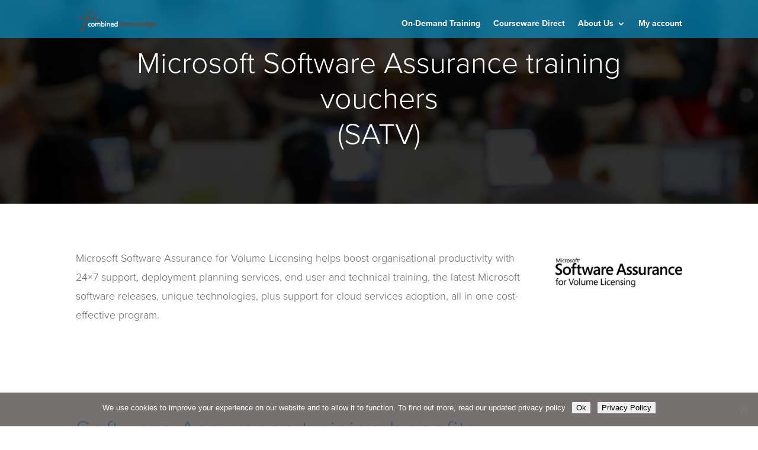

--- FILE ---
content_type: text/html; charset=UTF-8
request_url: https://www.combined-knowledge.com/training-courses/microsoft-software-assurance/
body_size: 11742
content:
<!DOCTYPE html>
<html lang="en-GB" prefix="og: http://ogp.me/ns#">
<head>
	<script src="https://ajax.googleapis.com/ajax/libs/jquery/2.2.4/jquery.min.js"></script>
	<meta charset="UTF-8" />
			
	<meta http-equiv="X-UA-Compatible" content="IE=edge">
	<link rel="pingback" href="https://www.combined-knowledge.com/xmlrpc.php" />

		<!--[if lt IE 9]>
	<script src="https://www.combined-knowledge.com/wp-content/themes/Divi/js/html5.js' defer onload='" type="text/javascript"></script>
	<![endif]-->

	<script type="text/javascript">
		document.documentElement.className = 'js';
	</script>

		
	<script>
  (function(d) {
    var config = {
      kitId: 'ruh6gmc',
      scriptTimeout: 3000,
      async: true
    },
    h=d.documentElement,t=setTimeout(function(){h.className=h.className.replace(/\bwf-loading\b/g,"")+" wf-inactive";},config.scriptTimeout),tk=d.createElement("script"),f=false,s=d.getElementsByTagName("script")[0],a;h.className+=" wf-loading";tk.src='https://use.typekit.net/'+config.kitId+'.js';tk.async=true;tk.onload=tk.onreadystatechange=function(){a=this.readyState;if(f||a&&a!="complete"&&a!="loaded")return;f=true;clearTimeout(t);try{Typekit.load(config)}catch(e){}};s.parentNode.insertBefore(tk,s)
  })(document);
</script>

<script id="mcjs">!function(c,h,i,m,p){m=c.createElement(h),p=c.getElementsByTagName(h)[0],m.async=1,m.src=i,p.parentNode.insertBefore(m,p)}(document,"script","https://chimpstatic.com/mcjs-connected/js/users/aab9232b00543b4dcb540ee5d/ac3eec43f7e9c6e70ab46965d.js");</script>
	
	<link media="all" href="https://www.combined-knowledge.com/wp-content/cache/autoptimize/css/autoptimize_2ffebda5b0f3a5e7b83408e3cf1fe77d.css" rel="stylesheet"><link media="only screen and (max-width: 768px)" href="https://www.combined-knowledge.com/wp-content/cache/autoptimize/css/autoptimize_7f5bc2f043a7c3024f176f0dff5db58c.css" rel="stylesheet"><title>Microsoft Software Assurance | Combined Knowledge</title>
<link rel="preconnect" href="https://fonts.gstatic.com" crossorigin /><meta name='robots' content='max-image-preview:large' />
	
	
            <script data-no-defer="1" data-ezscrex="false" data-cfasync="false" data-pagespeed-no-defer data-cookieconsent="ignore">
                var ctPublicFunctions = {"_ajax_nonce":"c6de0ef40c","_rest_nonce":"713a34f16e","_ajax_url":"\/wp-admin\/admin-ajax.php","_rest_url":"https:\/\/www.combined-knowledge.com\/wp-json\/","data__cookies_type":"native","data__ajax_type":"rest","data__bot_detector_enabled":0,"data__frontend_data_log_enabled":1,"cookiePrefix":"","wprocket_detected":false,"host_url":"www.combined-knowledge.com","text__ee_click_to_select":"Click to select the whole data","text__ee_original_email":"The complete one is","text__ee_got_it":"Got it","text__ee_blocked":"Blocked","text__ee_cannot_connect":"Cannot connect","text__ee_cannot_decode":"Can not decode email. Unknown reason","text__ee_email_decoder":"CleanTalk email decoder","text__ee_wait_for_decoding":"The magic is on the way!","text__ee_decoding_process":"Please wait a few seconds while we decode the contact data."}
            </script>
        
            <script data-no-defer="1" data-ezscrex="false" data-cfasync="false" data-pagespeed-no-defer data-cookieconsent="ignore">
                var ctPublic = {"_ajax_nonce":"c6de0ef40c","settings__forms__check_internal":"0","settings__forms__check_external":"0","settings__forms__force_protection":0,"settings__forms__search_test":"1","settings__forms__wc_add_to_cart":0,"settings__data__bot_detector_enabled":0,"settings__sfw__anti_crawler":0,"blog_home":"https:\/\/www.combined-knowledge.com\/","pixel__setting":"3","pixel__enabled":true,"pixel__url":"https:\/\/moderate4-v4.cleantalk.org\/pixel\/80a2468f7cf71aaefe51335b33886e6b.gif","data__email_check_before_post":1,"data__email_check_exist_post":0,"data__cookies_type":"native","data__key_is_ok":true,"data__visible_fields_required":true,"wl_brandname":"Anti-Spam by CleanTalk","wl_brandname_short":"CleanTalk","ct_checkjs_key":"06574b5b199fbee0741058fb96d00c455ef4bb8394cfb857a03ecdb8b677c9f8","emailEncoderPassKey":"aaf5617026165cce9d6992e43a2cc167","bot_detector_forms_excluded":"W10=","advancedCacheExists":false,"varnishCacheExists":false,"wc_ajax_add_to_cart":true}
            </script>
        
<!-- This site is optimized with the Yoast SEO Premium plugin v7.8 - https://yoast.com/wordpress/plugins/seo/ -->
<link rel="canonical" href="https://www.combined-knowledge.com/training-courses/microsoft-software-assurance/" />
<meta property="og:locale" content="en_GB" />
<meta property="og:type" content="article" />
<meta property="og:title" content="Microsoft Software Assurance | Combined Knowledge" />
<meta property="og:url" content="https://www.combined-knowledge.com/training-courses/microsoft-software-assurance/" />
<meta property="og:site_name" content="Combined Knowledge" />
<meta property="article:publisher" content="https://www.facebook.com/pages/Combined-Knowledge-Ltd/130405933644168" />
<meta name="twitter:card" content="summary_large_image" />
<meta name="twitter:title" content="Microsoft Software Assurance | Combined Knowledge" />
<meta name="twitter:site" content="@ckukltd" />
<meta name="twitter:creator" content="@ckukltd" />
<script type='application/ld+json'>{"@context":"https:\/\/schema.org","@type":"Organization","url":"https:\/\/www.combined-knowledge.com\/","sameAs":["https:\/\/www.facebook.com\/pages\/Combined-Knowledge-Ltd\/130405933644168","http:\/\/www.linkedin.com\/company\/113488?trk=tyah&trkInfo=tarId:1400000150305,tas:Combined%20K,idx:1-1-1","http:\/\/www.youtube.com\/user\/combinedknowledge","https:\/\/twitter.com\/ckukltd"],"@id":"https:\/\/www.combined-knowledge.com\/#organization","name":"Combined Knowledge","logo":"https:\/\/www.combined-knowledge.com\/wp-content\/uploads\/2017\/06\/cropped-CK_logo_H_BLUE.png"}</script>
<!-- / Yoast SEO Premium plugin. -->

<link href='https://sp-ao.shortpixel.ai' rel='preconnect' />
<meta content="Combined Knowledge v.0.1" name="generator"/>



<link rel='stylesheet' id='dashicons-css' href='https://www.combined-knowledge.com/wp-includes/css/dashicons.min.css?ver=6.8.3' type='text/css' media='all' />





<link rel='stylesheet' id='wtfdivi-user-css-css' href='https://www.combined-knowledge.com/wp-content/cache/autoptimize/css/autoptimize_single_a7ef854a034fa1d5c8fe9a0fea1b59b2.css?ver=1516016936' type='text/css' media='all' />





<script type="text/javascript" src="https://www.combined-knowledge.com/wp-content/plugins/cleantalk-spam-protect/js/apbct-public-bundle_gathering.min.js?ver=6.71_1769114402&#039; defer onload=&#039;" id="apbct-public-bundle_gathering.min-js-js"></script>
<script type="text/javascript" src="https://www.combined-knowledge.com/wp-includes/js/jquery/jquery.min.js?ver=3.7.1&#039; defer onload=&#039;" id="jquery-core-js"></script>
<script type="text/javascript" src="https://www.combined-knowledge.com/wp-includes/js/jquery/jquery-migrate.min.js?ver=3.4.1&#039; defer onload=&#039;" id="jquery-migrate-js"></script>
<link rel="https://api.w.org/" href="https://www.combined-knowledge.com/wp-json/" /><link rel="alternate" title="JSON" type="application/json" href="https://www.combined-knowledge.com/wp-json/wp/v2/pages/26358" /><link rel="EditURI" type="application/rsd+xml" title="RSD" href="https://www.combined-knowledge.com/xmlrpc.php?rsd" />
<meta name="generator" content="WordPress 6.8.3" />
<meta name="generator" content="WooCommerce 10.4.3" />
<link rel='shortlink' href='https://www.combined-knowledge.com/?p=26358' />
<link rel="alternate" title="oEmbed (JSON)" type="application/json+oembed" href="https://www.combined-knowledge.com/wp-json/oembed/1.0/embed?url=https%3A%2F%2Fwww.combined-knowledge.com%2Ftraining-courses%2Fmicrosoft-software-assurance%2F" />
<link rel="alternate" title="oEmbed (XML)" type="text/xml+oembed" href="https://www.combined-knowledge.com/wp-json/oembed/1.0/embed?url=https%3A%2F%2Fwww.combined-knowledge.com%2Ftraining-courses%2Fmicrosoft-software-assurance%2F&#038;format=xml" />
	<script>
	 
	</script>

    

<meta name="viewport" content="width=device-width, initial-scale=1.0, maximum-scale=1.0, user-scalable=0" />	<noscript><style>.woocommerce-product-gallery{ opacity: 1 !important; }</style></noscript>
	<!-- Google Tag Manager -->
<script>(function(w,d,s,l,i){w[l]=w[l]||[];w[l].push({'gtm.start':
new Date().getTime(),event:'gtm.js'});var f=d.getElementsByTagName(s)[0],
j=d.createElement(s),dl=l!='dataLayer'?'&l='+l:'';j.async=true;j.src=
'https://www.googletagmanager.com/gtm.js?id='+i+dl;f.parentNode.insertBefore(j,f);
})(window,document,'script','dataLayer','GTM-PR5Q66B');</script>
<!-- End Google Tag Manager -->

<script type="text/javascript">
(function($) {
  $(window).load(function() {
    $('.fluid-width-video-wrapper').each(function() {
    var src = $(this).find('iframe').attr('src');
    $(this).find('iframe').attr('src', src + '&rel=0&modestbranding=1&autoplay=0&showinfo=0&controls=2&color=white');
    });
  });
})(jQuery);
</script>

<script type="text/javascript"> jQuery(document).ready(function(){ jQuery(".et_pb_section_video_bg video").prop('muted', true); }); </script> 

<link rel="icon" href="https://sp-ao.shortpixel.ai/client/to_auto,q_glossy,ret_img,w_32,h_32/https://www.combined-knowledge.com/wp-content/uploads/2017/06/cropped-CK_favicon-100x100.png" sizes="32x32" />
<link rel="icon" href="https://sp-ao.shortpixel.ai/client/to_auto,q_glossy,ret_img,w_192,h_192/https://www.combined-knowledge.com/wp-content/uploads/2017/06/cropped-CK_favicon-300x300.png" sizes="192x192" />
<link rel="apple-touch-icon" href="https://sp-ao.shortpixel.ai/client/to_auto,q_glossy,ret_img,w_180,h_180/https://www.combined-knowledge.com/wp-content/uploads/2017/06/cropped-CK_favicon-300x300.png" />
<meta name="msapplication-TileImage" content="https://www.combined-knowledge.com/wp-content/uploads/2017/06/cropped-CK_favicon-300x300.png" />
<style id="et-critical-inline-css">body,.et_pb_column_1_2 .et_quote_content blockquote cite,.et_pb_column_1_2 .et_link_content a.et_link_main_url,.et_pb_column_1_3 .et_quote_content blockquote cite,.et_pb_column_3_8 .et_quote_content blockquote cite,.et_pb_column_1_4 .et_quote_content blockquote cite,.et_pb_blog_grid .et_quote_content blockquote cite,.et_pb_column_1_3 .et_link_content a.et_link_main_url,.et_pb_column_3_8 .et_link_content a.et_link_main_url,.et_pb_column_1_4 .et_link_content a.et_link_main_url,.et_pb_blog_grid .et_link_content a.et_link_main_url,body .et_pb_bg_layout_light .et_pb_post p,body .et_pb_bg_layout_dark .et_pb_post p{font-size:18px}.et_pb_slide_content,.et_pb_best_value{font-size:20px}h1,h2,h3,h4,h5,h6{color:#009bd9}body{line-height:1.8em}.woocommerce #respond input#submit,.woocommerce-page #respond input#submit,.woocommerce #content input.button,.woocommerce-page #content input.button,.woocommerce-message,.woocommerce-error,.woocommerce-info{background:#009bd9!important}#et_search_icon:hover,.mobile_menu_bar:before,.mobile_menu_bar:after,.et_toggle_slide_menu:after,.et-social-icon a:hover,.et_pb_sum,.et_pb_pricing li a,.et_pb_pricing_table_button,.et_overlay:before,.entry-summary p.price ins,.woocommerce div.product span.price,.woocommerce-page div.product span.price,.woocommerce #content div.product span.price,.woocommerce-page #content div.product span.price,.woocommerce div.product p.price,.woocommerce-page div.product p.price,.woocommerce #content div.product p.price,.woocommerce-page #content div.product p.price,.et_pb_member_social_links a:hover,.woocommerce .star-rating span:before,.woocommerce-page .star-rating span:before,.et_pb_widget li a:hover,.et_pb_filterable_portfolio .et_pb_portfolio_filters li a.active,.et_pb_filterable_portfolio .et_pb_portofolio_pagination ul li a.active,.et_pb_gallery .et_pb_gallery_pagination ul li a.active,.wp-pagenavi span.current,.wp-pagenavi a:hover,.nav-single a,.tagged_as a,.posted_in a{color:#009bd9}.et_pb_contact_submit,.et_password_protected_form .et_submit_button,.et_pb_bg_layout_light .et_pb_newsletter_button,.comment-reply-link,.form-submit .et_pb_button,.et_pb_bg_layout_light .et_pb_promo_button,.et_pb_bg_layout_light .et_pb_more_button,.woocommerce a.button.alt,.woocommerce-page a.button.alt,.woocommerce button.button.alt,.woocommerce button.button.alt.disabled,.woocommerce-page button.button.alt,.woocommerce-page button.button.alt.disabled,.woocommerce input.button.alt,.woocommerce-page input.button.alt,.woocommerce #respond input#submit.alt,.woocommerce-page #respond input#submit.alt,.woocommerce #content input.button.alt,.woocommerce-page #content input.button.alt,.woocommerce a.button,.woocommerce-page a.button,.woocommerce button.button,.woocommerce-page button.button,.woocommerce input.button,.woocommerce-page input.button,.et_pb_contact p input[type="checkbox"]:checked+label i:before,.et_pb_bg_layout_light.et_pb_module.et_pb_button{color:#009bd9}.footer-widget h4{color:#009bd9}.et-search-form,.nav li ul,.et_mobile_menu,.footer-widget li:before,.et_pb_pricing li:before,blockquote{border-color:#009bd9}.et_pb_counter_amount,.et_pb_featured_table .et_pb_pricing_heading,.et_quote_content,.et_link_content,.et_audio_content,.et_pb_post_slider.et_pb_bg_layout_dark,.et_slide_in_menu_container,.et_pb_contact p input[type="radio"]:checked+label i:before{background-color:#009bd9}a{color:#009bd9}#main-header,#main-header .nav li ul,.et-search-form,#main-header .et_mobile_menu{background-color:rgba(36,36,36,0)}#main-header .nav li ul{background-color:#242424}.nav li ul{border-color:#ffffff}#top-header,#et-secondary-nav li ul{background-color:#242424}#top-header,#top-header a{color:}.et_header_style_centered .mobile_nav .select_page,.et_header_style_split .mobile_nav .select_page,.et_nav_text_color_light #top-menu>li>a,.et_nav_text_color_dark #top-menu>li>a,#top-menu a,.et_mobile_menu li a,.et_nav_text_color_light .et_mobile_menu li a,.et_nav_text_color_dark .et_mobile_menu li a,#et_search_icon:before,.et_search_form_container input,span.et_close_search_field:after,#et-top-navigation .et-cart-info{color:#ffffff}.et_search_form_container input::-moz-placeholder{color:#ffffff}.et_search_form_container input::-webkit-input-placeholder{color:#ffffff}.et_search_form_container input:-ms-input-placeholder{color:#ffffff}#top-menu li a,.et_search_form_container input{font-weight:bold;font-style:normal;text-transform:none;text-decoration:none}.et_search_form_container input::-moz-placeholder{font-weight:bold;font-style:normal;text-transform:none;text-decoration:none}.et_search_form_container input::-webkit-input-placeholder{font-weight:bold;font-style:normal;text-transform:none;text-decoration:none}.et_search_form_container input:-ms-input-placeholder{font-weight:bold;font-style:normal;text-transform:none;text-decoration:none}#top-menu li.current-menu-ancestor>a,#top-menu li.current-menu-item>a,#top-menu li.current_page_item>a{color:#ffffff}#main-footer{background-color:#242424}#main-footer .footer-widget h4,#main-footer .widget_block h1,#main-footer .widget_block h2,#main-footer .widget_block h3,#main-footer .widget_block h4,#main-footer .widget_block h5,#main-footer .widget_block h6{color:#009bd9}.footer-widget li:before{border-color:#009bd9}#footer-widgets .footer-widget li:before{top:12.3px}.bottom-nav{letter-spacing:1px}.bottom-nav a{font-weight:normal;font-style:normal;text-transform:uppercase;text-decoration:none}.bottom-nav,.bottom-nav a{font-size:12px}#footer-bottom{background-color:#242424}#footer-info{font-size:12px}#main-header{box-shadow:none}.et-fixed-header#main-header{box-shadow:none!important}.woocommerce a.button.alt,.woocommerce-page a.button.alt,.woocommerce button.button.alt,.woocommerce button.button.alt.disabled,.woocommerce-page button.button.alt,.woocommerce-page button.button.alt.disabled,.woocommerce input.button.alt,.woocommerce-page input.button.alt,.woocommerce #respond input#submit.alt,.woocommerce-page #respond input#submit.alt,.woocommerce #content input.button.alt,.woocommerce-page #content input.button.alt,.woocommerce a.button,.woocommerce-page a.button,.woocommerce button.button,.woocommerce-page button.button,.woocommerce input.button,.woocommerce-page input.button,.woocommerce #respond input#submit,.woocommerce-page #respond input#submit,.woocommerce #content input.button,.woocommerce-page #content input.button,.woocommerce-message a.button.wc-forward,body .et_pb_button{font-size:16px;border-radius:0px}.woocommerce.et_pb_button_helper_class a.button.alt,.woocommerce-page.et_pb_button_helper_class a.button.alt,.woocommerce.et_pb_button_helper_class button.button.alt,.woocommerce.et_pb_button_helper_class button.button.alt.disabled,.woocommerce-page.et_pb_button_helper_class button.button.alt,.woocommerce-page.et_pb_button_helper_class button.button.alt.disabled,.woocommerce.et_pb_button_helper_class input.button.alt,.woocommerce-page.et_pb_button_helper_class input.button.alt,.woocommerce.et_pb_button_helper_class #respond input#submit.alt,.woocommerce-page.et_pb_button_helper_class #respond input#submit.alt,.woocommerce.et_pb_button_helper_class #content input.button.alt,.woocommerce-page.et_pb_button_helper_class #content input.button.alt,.woocommerce.et_pb_button_helper_class a.button,.woocommerce-page.et_pb_button_helper_class a.button,.woocommerce.et_pb_button_helper_class button.button,.woocommerce-page.et_pb_button_helper_class button.button,.woocommerce.et_pb_button_helper_class input.button,.woocommerce-page.et_pb_button_helper_class input.button,.woocommerce.et_pb_button_helper_class #respond input#submit,.woocommerce-page.et_pb_button_helper_class #respond input#submit,.woocommerce.et_pb_button_helper_class #content input.button,.woocommerce-page.et_pb_button_helper_class #content input.button,body.et_pb_button_helper_class .et_pb_button,body.et_pb_button_helper_class .et_pb_module.et_pb_button{}.woocommerce a.button.alt:after,.woocommerce-page a.button.alt:after,.woocommerce button.button.alt:after,.woocommerce-page button.button.alt:after,.woocommerce input.button.alt:after,.woocommerce-page input.button.alt:after,.woocommerce #respond input#submit.alt:after,.woocommerce-page #respond input#submit.alt:after,.woocommerce #content input.button.alt:after,.woocommerce-page #content input.button.alt:after,.woocommerce a.button:after,.woocommerce-page a.button:after,.woocommerce button.button:after,.woocommerce-page button.button:after,.woocommerce input.button:after,.woocommerce-page input.button:after,.woocommerce #respond input#submit:after,.woocommerce-page #respond input#submit:after,.woocommerce #content input.button:after,.woocommerce-page #content input.button:after,body .et_pb_button:after{font-size:25.6px}body .et_pb_bg_layout_light.et_pb_button:hover,body .et_pb_bg_layout_light .et_pb_button:hover,body .et_pb_button:hover{color:#fffffe!important;background-color:#009bd9}.woocommerce a.button.alt:hover,.woocommerce-page a.button.alt:hover,.woocommerce button.button.alt:hover,.woocommerce button.button.alt.disabled:hover,.woocommerce-page button.button.alt:hover,.woocommerce-page button.button.alt.disabled:hover,.woocommerce input.button.alt:hover,.woocommerce-page input.button.alt:hover,.woocommerce #respond input#submit.alt:hover,.woocommerce-page #respond input#submit.alt:hover,.woocommerce #content input.button.alt:hover,.woocommerce-page #content input.button.alt:hover,.woocommerce a.button:hover,.woocommerce-page a.button:hover,.woocommerce button.button:hover,.woocommerce-page button.button:hover,.woocommerce input.button:hover,.woocommerce-page input.button:hover,.woocommerce #respond input#submit:hover,.woocommerce-page #respond input#submit:hover,.woocommerce #content input.button:hover,.woocommerce-page #content input.button:hover{color:#fffffe!important;background-color:#009bd9!important}h1,h2,h3,h4,h5,h6,.et_quote_content blockquote p,.et_pb_slide_description .et_pb_slide_title{line-height:1.2em}@media only screen and (min-width:981px){.et_header_style_left #et-top-navigation,.et_header_style_split #et-top-navigation{padding:20px 0 0 0}.et_header_style_left #et-top-navigation nav>ul>li>a,.et_header_style_split #et-top-navigation nav>ul>li>a{padding-bottom:20px}.et_header_style_split .centered-inline-logo-wrap{width:40px;margin:-40px 0}.et_header_style_split .centered-inline-logo-wrap #logo{max-height:40px}.et_pb_svg_logo.et_header_style_split .centered-inline-logo-wrap #logo{height:40px}.et_header_style_centered #top-menu>li>a{padding-bottom:7px}.et_header_style_slide #et-top-navigation,.et_header_style_fullscreen #et-top-navigation{padding:11px 0 11px 0!important}.et_header_style_centered #main-header .logo_container{height:40px}#logo{max-height:72%}.et_pb_svg_logo #logo{height:72%}.et_header_style_centered.et_hide_primary_logo #main-header:not(.et-fixed-header) .logo_container,.et_header_style_centered.et_hide_fixed_logo #main-header.et-fixed-header .logo_container{height:7.2px}.et-fixed-header#top-header,.et-fixed-header#top-header #et-secondary-nav li ul{background-color:#242424}.et-fixed-header #top-menu a,.et-fixed-header #et_search_icon:before,.et-fixed-header #et_top_search .et-search-form input,.et-fixed-header .et_search_form_container input,.et-fixed-header .et_close_search_field:after,.et-fixed-header #et-top-navigation .et-cart-info{color:#ffffff!important}.et-fixed-header .et_search_form_container input::-moz-placeholder{color:#ffffff!important}.et-fixed-header .et_search_form_container input::-webkit-input-placeholder{color:#ffffff!important}.et-fixed-header .et_search_form_container input:-ms-input-placeholder{color:#ffffff!important}.et-fixed-header #top-menu li.current-menu-ancestor>a,.et-fixed-header #top-menu li.current-menu-item>a,.et-fixed-header #top-menu li.current_page_item>a{color:#ffffff!important}.et-fixed-header#top-header a{color:}}@media only screen and (min-width:1350px){.et_pb_row{padding:27px 0}.et_pb_section{padding:54px 0}.single.et_pb_pagebuilder_layout.et_full_width_page .et_post_meta_wrapper{padding-top:81px}.et_pb_fullwidth_section{padding:0}}h1,h1.et_pb_contact_main_title,.et_pb_title_container h1{font-size:50px}h2,.product .related h2,.et_pb_column_1_2 .et_quote_content blockquote p{font-size:43px}h3{font-size:36px}h4,.et_pb_circle_counter h3,.et_pb_number_counter h3,.et_pb_column_1_3 .et_pb_post h2,.et_pb_column_1_4 .et_pb_post h2,.et_pb_blog_grid h2,.et_pb_column_1_3 .et_quote_content blockquote p,.et_pb_column_3_8 .et_quote_content blockquote p,.et_pb_column_1_4 .et_quote_content blockquote p,.et_pb_blog_grid .et_quote_content blockquote p,.et_pb_column_1_3 .et_link_content h2,.et_pb_column_3_8 .et_link_content h2,.et_pb_column_1_4 .et_link_content h2,.et_pb_blog_grid .et_link_content h2,.et_pb_column_1_3 .et_audio_content h2,.et_pb_column_3_8 .et_audio_content h2,.et_pb_column_1_4 .et_audio_content h2,.et_pb_blog_grid .et_audio_content h2,.et_pb_column_3_8 .et_pb_audio_module_content h2,.et_pb_column_1_3 .et_pb_audio_module_content h2,.et_pb_gallery_grid .et_pb_gallery_item h3,.et_pb_portfolio_grid .et_pb_portfolio_item h2,.et_pb_filterable_portfolio_grid .et_pb_portfolio_item h2{font-size:30px}h5{font-size:26px}h6{font-size:23px}.et_pb_slide_description .et_pb_slide_title{font-size:76px}.woocommerce ul.products li.product h3,.woocommerce-page ul.products li.product h3,.et_pb_gallery_grid .et_pb_gallery_item h3,.et_pb_portfolio_grid .et_pb_portfolio_item h2,.et_pb_filterable_portfolio_grid .et_pb_portfolio_item h2,.et_pb_column_1_4 .et_pb_audio_module_content h2{font-size:26px}@media only screen and (max-width:767px){h1{font-size:29px}h2,.product .related h2,.et_pb_column_1_2 .et_quote_content blockquote p{font-size:24px}h3{font-size:21px}h4,.et_pb_circle_counter h3,.et_pb_number_counter h3,.et_pb_column_1_3 .et_pb_post h2,.et_pb_column_1_4 .et_pb_post h2,.et_pb_blog_grid h2,.et_pb_column_1_3 .et_quote_content blockquote p,.et_pb_column_3_8 .et_quote_content blockquote p,.et_pb_column_1_4 .et_quote_content blockquote p,.et_pb_blog_grid .et_quote_content blockquote p,.et_pb_column_1_3 .et_link_content h2,.et_pb_column_3_8 .et_link_content h2,.et_pb_column_1_4 .et_link_content h2,.et_pb_blog_grid .et_link_content h2,.et_pb_column_1_3 .et_audio_content h2,.et_pb_column_3_8 .et_audio_content h2,.et_pb_column_1_4 .et_audio_content h2,.et_pb_blog_grid .et_audio_content h2,.et_pb_column_3_8 .et_pb_audio_module_content h2,.et_pb_column_1_3 .et_pb_audio_module_content h2,.et_pb_gallery_grid .et_pb_gallery_item h3,.et_pb_portfolio_grid .et_pb_portfolio_item h2,.et_pb_filterable_portfolio_grid .et_pb_portfolio_item h2{font-size:17px}.et_pb_slider.et_pb_module .et_pb_slides .et_pb_slide_description .et_pb_slide_title{font-size:44px}.woocommerce ul.products li.product h3,.woocommerce-page ul.products li.product h3,.et_pb_gallery_grid .et_pb_gallery_item h3,.et_pb_portfolio_grid .et_pb_portfolio_item h2,.et_pb_filterable_portfolio_grid .et_pb_portfolio_item h2,.et_pb_column_1_4 .et_pb_audio_module_content h2{font-size:15px}h5{font-size:15px}h6{font-size:13px}}.et_pb_sticky div.et_pb_section.et_pb_section_0_tb_header{background-image:initial!important}.et_pb_section_0_tb_header{height:65px;min-height:65px;max-height:65px;width:100%;z-index:99999;position:fixed!important;top:0px;bottom:auto;left:0px;right:auto;backdrop-filter:blur(15px)}.et_pb_section_0_tb_header.et_pb_section{padding-top:0px;padding-right:0px;padding-bottom:0px;padding-left:0px;margin-top:-1px;margin-right:0px;margin-bottom:0px;margin-left:0px;background-color:rgba(2,157,217,0.6)!important}body.logged-in.admin-bar .et_pb_section_0_tb_header{top:calc(0px + 32px)}.et_pb_section_0_tb_header,div.et_pb_section.et_pb_section_0_tb_header{transition:padding 300ms ease 0ms,background-color 300ms ease 0ms,background-image 300ms ease 0ms}.et_pb_sticky .et_pb_section_0_tb_header.et_pb_section{background-color:rgba(2,157,217,0.61)!important}.et_pb_image_0_tb_header{padding-top:0px;padding-bottom:0px;padding-left:0px;margin-top:-10px!important;margin-bottom:0px!important;margin-left:0px!important;text-align:left;margin-left:0}.et_pb_menu_0_tb_header.et_pb_menu ul li a{font-weight:700;color:#ffffff!important}.et_pb_menu_0_tb_header.et_pb_menu{background-color:rgba(0,0,0,0)}.et_pb_menu_0_tb_header.et_pb_menu ul li.current-menu-item a{color:#ffffff!important}.et_pb_menu_0_tb_header.et_pb_menu .nav li ul{background-color:#029dd9!important}.et_pb_menu_0_tb_header.et_pb_menu .et_mobile_menu,.et_pb_menu_0_tb_header.et_pb_menu .et_mobile_menu ul{background-color:rgba(0,0,0,0)!important}.et_pb_menu_0_tb_header .et_pb_menu_inner_container>.et_pb_menu__logo-wrap,.et_pb_menu_0_tb_header .et_pb_menu__logo-slot{width:auto;max-width:100%}.et_pb_menu_0_tb_header .et_pb_menu_inner_container>.et_pb_menu__logo-wrap .et_pb_menu__logo img,.et_pb_menu_0_tb_header .et_pb_menu__logo-slot .et_pb_menu__logo-wrap img{height:auto;max-height:none}.et_pb_menu_0_tb_header .mobile_nav .mobile_menu_bar:before,.et_pb_menu_0_tb_header .et_pb_menu__icon.et_pb_menu__search-button,.et_pb_menu_0_tb_header .et_pb_menu__icon.et_pb_menu__close-search-button,.et_pb_menu_0_tb_header .et_pb_menu__icon.et_pb_menu__cart-button{color:#009bd9}.et_pb_sticky .et_pb_section_0_tb_header{padding-top:0px!important;backdrop-filter:blur(15px)}@media only screen and (max-width:980px){.et_pb_image_0_tb_header .et_pb_image_wrap img{width:auto}}@media only screen and (max-width:767px){.et_pb_image_0_tb_header .et_pb_image_wrap img{width:auto}}div.et_pb_section.et_pb_section_0{background-image:url(https://sp-ao.shortpixel.ai/client/to_auto,q_glossy,ret_img/https://www.combined-knowledge.com/wp-content/uploads/2017/06/Clasrrom-image-blurred.jpg)!important}.et_pb_image_0{text-align:left;margin-left:0}.et_pb_section_3.et_pb_section{background-color:#f1f1f1!important}.et_pb_text_4{background-color:rgba(255,255,255,0.76);padding:5%}@media only screen and (max-width:980px){.et_pb_image_0{text-align:center;margin-left:auto;margin-right:auto}.et_pb_image_0 .et_pb_image_wrap img{width:auto}}@media only screen and (max-width:767px){.et_pb_image_0 .et_pb_image_wrap img{width:auto}}</style>
</head>
<body class="wp-singular page-template-default page page-id-26358 page-child parent-pageid-389 wp-theme-Divi wp-child-theme-combined-knowledge theme-Divi et-tb-has-template et-tb-has-header cookies-not-set dbdb_divi_2_4_up desktop user-registration-page woocommerce-no-js et_button_no_icon et_pb_button_helper_class et_pb_footer_columns1 et_cover_background et_pb_gutter osx et_pb_gutters3 et_pb_pagebuilder_layout et_no_sidebar et_divi_theme et-db">
	<div id="page-container">
<div id="et-boc" class="et-boc">
			
		<header class="et-l et-l--header">
			<div class="et_builder_inner_content et_pb_gutters3"><div class="et_pb_section et_pb_section_0_tb_header et_pb_with_background et_section_regular et_pb_section--fixed et_pb_section--with-menu" >
				
				
				
				
				
				
				<div class="et_pb_row et_pb_row_0_tb_header et_pb_row--with-menu">
				<div class="et_pb_column et_pb_column_1_3 et_pb_column_0_tb_header  et_pb_css_mix_blend_mode_passthrough">
				
				
				
				
				<div class="et_pb_module et_pb_image et_pb_image_0_tb_header et_pb_image_sticky">
				
				
				
				
				<a href="/home-2-2"><span class="et_pb_image_wrap "><noscript><img decoding="async" width="138" height="39" src="https://sp-ao.shortpixel.ai/client/to_auto,q_glossy,ret_img,w_138,h_39/https://www.combined-knowledge.com/wp-content/uploads/CK-logo-grey_39h.png" alt="" title="CK-logo-grey_39h" class="wp-image-68965" /></noscript><img decoding="async" width="138" height="39" src='data:image/svg+xml,%3Csvg%20xmlns=%22http://www.w3.org/2000/svg%22%20viewBox=%220%200%20138%2039%22%3E%3C/svg%3E' data-src="https://sp-ao.shortpixel.ai/client/to_auto,q_glossy,ret_img,w_138,h_39/https://www.combined-knowledge.com/wp-content/uploads/CK-logo-grey_39h.png" alt="" title="CK-logo-grey_39h" class="lazyload wp-image-68965" /></span></a>
			</div>
			</div><div class="et_pb_column et_pb_column_2_3 et_pb_column_1_tb_header  et_pb_css_mix_blend_mode_passthrough et-last-child et_pb_column--with-menu">
				
				
				
				
				<div class="et_pb_module et_pb_menu et_pb_menu_0_tb_header et_pb_bg_layout_dark  et_pb_text_align_right et_dropdown_animation_fade et_pb_menu--without-logo et_pb_menu--style-left_aligned db_title_off db_title_use_link_off db_tagline_off db_tagline_below_title_off">
					
					
					
					
					<div class="et_pb_menu_inner_container clearfix">
						
						<div class="et_pb_menu__wrap">
							<div class="et_pb_menu__menu">
								<nav class="et-menu-nav"><ul id="menu-main-navigation" class="et-menu nav"><li class="et_pb_menu_page_id-68924 menu-item menu-item-type-post_type menu-item-object-page menu-item-69198"><a href="https://www.combined-knowledge.com/microsoft-365-training-on-demand/">On-Demand Training</a></li>
<li class="et_pb_menu_page_id-69037 menu-item menu-item-type-post_type menu-item-object-page menu-item-69165"><a href="https://www.combined-knowledge.com/courseware-direct-2/">Courseware Direct</a></li>
<li class="et_pb_menu_page_id-26238 menu-item menu-item-type-post_type menu-item-object-page menu-item-has-children menu-item-26720"><a href="https://www.combined-knowledge.com/home/about-us/">About Us</a>
<ul class="sub-menu">
	<li class="et_pb_menu_page_id-26238 menu-item menu-item-type-post_type menu-item-object-page menu-item-26840"><a href="https://www.combined-knowledge.com/home/about-us/">About Us</a></li>
	<li class="et_pb_menu_page_id-26528 menu-item menu-item-type-post_type menu-item-object-page menu-item-26722"><a href="https://www.combined-knowledge.com/home/contact-us/">Contact Us</a></li>
	<li class="et_pb_menu_page_id-26325 menu-item menu-item-type-post_type menu-item-object-page menu-item-26724"><a href="https://www.combined-knowledge.com/case-studies/">Case Studies</a></li>
</ul>
</li>
<li class="et_pb_menu_page_id-333 menu-item menu-item-type-post_type menu-item-object-page menu-item-388"><a href="https://www.combined-knowledge.com/my-account/">My account</a></li>
</ul></nav>
							</div>
							
							
							<div class="et_mobile_nav_menu">
				<div class="mobile_nav closed">
					<span class="mobile_menu_bar"></span>
				</div>
			</div>
						</div>
						
					</div>
				</div>
			</div>
				
				
				
				
			</div>
				
				
			</div>		</div>
	</header>
	<div id="et-main-area">
	
<div id="main-content">


			
				<article id="post-26358" class="post-26358 page type-page status-publish hentry">

				
					<div class="entry-content">
					<div class="et-l et-l--post">
			<div class="et_builder_inner_content et_pb_gutters3">
		<div class="et_pb_section et_pb_section_0 et_pb_with_background et_section_regular" >
				
				
				
				
				
				
				<div class="et_pb_row et_pb_row_0">
				<div class="et_pb_column et_pb_column_4_4 et_pb_column_0  et_pb_css_mix_blend_mode_passthrough et-last-child">
				
				
				
				
				<div class="et_pb_module et_pb_text et_pb_text_0  et_pb_text_align_left et_pb_bg_layout_dark">
				
				
				
				
				<div class="et_pb_text_inner"><h1 style="text-align: center;">Microsoft Software Assurance training vouchers<br />
 (SATV)</h1></div>
			</div>
			</div>
				
				
				
				
			</div>
				
				
			</div><div class="et_pb_section et_pb_section_1 et_section_regular" >
				
				
				
				
				
				
				<div class="et_pb_row et_pb_row_1">
				<div class="et_pb_column et_pb_column_3_4 et_pb_column_1  et_pb_css_mix_blend_mode_passthrough">
				
				
				
				
				<div class="et_pb_module et_pb_text et_pb_text_1  et_pb_text_align_left et_pb_bg_layout_light">
				
				
				
				
				<div class="et_pb_text_inner"><p>Microsoft Software Assurance for Volume Licensing helps boost organisational productivity with 24&#215;7 support, deployment planning services, end user and technical training, the latest Microsoft software releases, unique technologies, plus support for cloud services adoption, all in one cost-effective program.</p></div>
			</div>
			</div><div class="et_pb_column et_pb_column_1_4 et_pb_column_2  et_pb_css_mix_blend_mode_passthrough et-last-child">
				
				
				
				
				<div class="et_pb_module et_pb_image et_pb_image_0">
				
				
				
				
				<span class="et_pb_image_wrap "><noscript><img decoding="async" width="250" height="94" src="https://sp-ao.shortpixel.ai/client/to_auto,q_glossy,ret_img,w_250,h_94/https://www.combined-knowledge.com/wp-content/uploads/2017/09/sav_250w.png" alt="" title="" class="wp-image-26359" /></noscript><img decoding="async" width="250" height="94" src='data:image/svg+xml,%3Csvg%20xmlns=%22http://www.w3.org/2000/svg%22%20viewBox=%220%200%20250%2094%22%3E%3C/svg%3E' data-src="https://sp-ao.shortpixel.ai/client/to_auto,q_glossy,ret_img,w_250,h_94/https://www.combined-knowledge.com/wp-content/uploads/2017/09/sav_250w.png" alt="" title="" class="lazyload wp-image-26359" /></span>
			</div>
			</div>
				
				
				
				
			</div>
				
				
			</div><div class="et_pb_section et_pb_section_2 et_section_regular" >
				
				
				
				
				
				
				<div class="et_pb_row et_pb_row_2">
				<div class="et_pb_column et_pb_column_4_4 et_pb_column_3  et_pb_css_mix_blend_mode_passthrough et-last-child">
				
				
				
				
				<div class="et_pb_module et_pb_text et_pb_text_2  et_pb_text_align_left et_pb_bg_layout_light">
				
				
				
				
				<div class="et_pb_text_inner"><h2>Software Assurance training benefits</h2>
<p>Software Assurance training benefits help boost productivity by providing technical classroom training for IT professionals and developers, and opportunities to enhance end-user readiness, all designed to ensure effective and efficient deployment, management, support and adoption of new Microsoft software without impacting your training budget. Software Assurance training benefits provides technical and end-user training.</p>
<p>With Software Assurance technical training, you get instructor-led, technical classroom training taught by one of our expert instructors.</p>
<p>Software Assurance training vouchers provide in-depth technical classroom training for IT professionals and developers. Taught by Microsoft Certified Trainers (MCTs) training vouchers help your IT staff deploy, manage and support new software and stay current with technology, and help enable productivity gains and adoption for end users – without impacting your budget.</p>
<p>Eligible courses are as follows:</p>
<ul>
<li>Microsoft Official Courseware (designed for IT professionals or developers)</li>
</ul></div>
			</div>
			</div>
				
				
				
				
			</div>
				
				
			</div><div class="et_pb_section et_pb_section_3 et_pb_with_background et_section_regular" >
				
				
				
				
				
				
				<div class="et_pb_row et_pb_row_3">
				<div class="et_pb_column et_pb_column_4_4 et_pb_column_4  et_pb_css_mix_blend_mode_passthrough et-last-child">
				
				
				
				
				<div class="et_pb_module et_pb_text et_pb_text_3  et_pb_text_align_left et_pb_bg_layout_light">
				
				
				
				
				<div class="et_pb_text_inner"><h2>How does it work?</h2>
<p>Your company receives a number of training days based on the amount of qualifying Microsoft Office and/or Windows software licences covered with Software Assurance. Training voucher eligibility depends on having a minimum number of licences covered by Software Assurance. This number varies by licensing program. For more details on Software Assurance Training Voucher entitlement, refer to the <a href="http://www.microsoft.com/licensing/about-licensing/product-licensing.aspx" target="_blank" rel="noopener">Microsoft Product List for Volume Licensing</a>.</p>
<p>The ability to access your training vouchers expires with your Software Assurance coverage. If you create a training voucher before your Software Assurance coverage expires, the voucher remains valid for 180 days after the date it was created.</p>
<p>SATV can be used towards a range of Combined Knowledge courses.</p>
<p>Speak to our team to find out how you can use your training vouchers, details below.</p></div>
			</div>
			</div>
				
				
				
				
			</div>
				
				
			</div><div class="et_pb_section et_pb_section_4 et_pb_section_parallax et_pb_with_background et_section_regular" >
				
				<span class="et_parallax_bg_wrap"><span
						class="lazyload et_parallax_bg et_pb_parallax_css"
					 data-bg="https://sp-ao.shortpixel.ai/client/to_auto,q_glossy,ret_img/https://www.combined-knowledge.com/wp-content/uploads/2017/07/bg1.jpg"	style="background-image: url(data:image/svg+xml,%3Csvg%20xmlns=%22http://www.w3.org/2000/svg%22%20viewBox=%220%200%20500%20300%22%3E%3C/svg%3E);"
					></span></span>
				
				
				
				
				<div class="et_pb_row et_pb_row_4">
				<div class="et_pb_column et_pb_column_4_4 et_pb_column_5  et_pb_css_mix_blend_mode_passthrough et-last-child">
				
				
				
				
				<div class="et_pb_module et_pb_text et_pb_text_4  et_pb_text_align_left et_pb_bg_layout_light">
				
				
				
				
				<div class="et_pb_text_inner"><h2 style="text-align: center;">Get in touch</h2>
<p>If you have any questions or comments, let us know. Call our friendly team on: +44(0) 1455 200 520</p>
<p>Email us: <a href="mailto:sales@combined-knowledge.com">sales@combined-knowledge.com</a> or just fill out this quick form and we&#8217;ll be in touch:</p>
<p><script src="https://www.emailmeform.com/builder/forms/jsform/e2f008HuZ4b40" type="text/javascript"></script></p></div>
			</div>
			</div>
				
				
				
				
			</div>
				
				
			</div>		</div>
	</div>
						</div>

				
				</article>

			

</div>

	

	<footer id="main-footer">
		
<div class="container">
	<div id="footer-widgets" class="clearfix">
		<div class="footer-widget"><div id="divi_pb_widget-2" class="fwidget et_pb_widget widget_divi_pb_widget"><div class="et_pb_section et_pb_section_5 footer_ck et_pb_with_background et_section_regular" >
				
				
				
				
				
				
				<div class="et_pb_row et_pb_row_5 row_custom_footer et_pb_row_fullwidth">
				<div class="et_pb_column et_pb_column_1_3 et_pb_column_6  et_pb_css_mix_blend_mode_passthrough">
				
				
				
				
				<div class="et_pb_module et_pb_text et_pb_text_5 footer_ck_title  et_pb_text_align_left et_pb_bg_layout_light">
				
				
				
				
				<div class="et_pb_text_inner"><p>ON-DEMAND TRAINING</p></div>
			</div><div class="et_pb_module et_pb_text et_pb_text_6 footer-module  et_pb_text_align_left et_pb_bg_layout_light">
				
				
				
				
				<div class="et_pb_text_inner"><a href="/home/learning-support-tools/">Microsoft 365 Training On-Demand</a>
<a href="/home/learning-management-systems/">Learning Management Systems</a>
<a href="https://www.maivenpoint.com/products/curricula">Curricula - The Complete Digital Learning Solution</a></div>
			</div>
			</div><div class="et_pb_column et_pb_column_1_3 et_pb_column_7  et_pb_css_mix_blend_mode_passthrough">
				
				
				
				
				<div class="et_pb_module et_pb_text et_pb_text_7 footer_ck_title  et_pb_text_align_left et_pb_bg_layout_light">
				
				
				
				
				<div class="et_pb_text_inner"><p>
COMPANY</p></div>
			</div><div class="et_pb_module et_pb_text et_pb_text_8 footer-module  et_pb_text_align_left et_pb_bg_layout_light">
				
				
				
				
				<div class="et_pb_text_inner"><a href="https://www.combined-knowledge.com/home/about-us/">About Us</a>
<a href="https://www.combined-knowledge.com/home/custom-solutions/">Change and Adoption</a>
<a href="https://www.combined-knowledge.com/case-studies/">Case Studies</a>
<a href="https://www.combined-knowledge.com/home/terms-and-conditions/">Terms and Conditions</a>
<a href="https://www.combined-knowledge.com/home/privacy/">Privacy Policy</a></div>
			</div>
			</div><div class="et_pb_column et_pb_column_1_3 et_pb_column_8  et_pb_css_mix_blend_mode_passthrough et-last-child">
				
				
				
				
				<div class="et_pb_module et_pb_text et_pb_text_9 footer_ck_title  et_pb_text_align_left et_pb_bg_layout_light">
				
				
				
				
				<div class="et_pb_text_inner"><p>
CONTACT</p></div>
			</div><div class="et_pb_module et_pb_text et_pb_text_10 footer-module  et_pb_text_align_left et_pb_bg_layout_light">
				
				
				
				
				<div class="et_pb_text_inner"><p><a href="https://www.combined-knowledge.com/home/contact-us/">Contact Us</a></p>
<p>T: +44 (0)1455 200 520</p>
<p>E: <a href="mailto:sales@combined-knowledge.com">sales@combined-knowledge.com</a></p>
<p>&nbsp;</p>
<table style="width: 200px;">
<tbody>
<tr>
<td style="width: 25%;"><a href="https://www.facebook.com/pages/Combined-Knowledge-Ltd/130405933644168"><noscript><img decoding="async" class="alignnone wp-image-26625 size-full" src="https://sp-ao.shortpixel.ai/client/to_auto,q_glossy,ret_img,w_25,h_25/https://www.combined-knowledge.com/wp-content/uploads/2017/10/011.png" alt="" width="25" height="25" /></noscript><img decoding="async" class="lazyload alignnone wp-image-26625 size-full" src='data:image/svg+xml,%3Csvg%20xmlns=%22http://www.w3.org/2000/svg%22%20viewBox=%220%200%2025%2025%22%3E%3C/svg%3E' data-src="https://sp-ao.shortpixel.ai/client/to_auto,q_glossy,ret_img,w_25,h_25/https://www.combined-knowledge.com/wp-content/uploads/2017/10/011.png" alt="" width="25" height="25" /></a></td>
<td style="width: 25%;"><a href="https://twitter.com/ckukltd"><noscript><img decoding="async" class="alignnone wp-image-26626 size-full" src="https://sp-ao.shortpixel.ai/client/to_auto,q_glossy,ret_img,w_25,h_25/https://www.combined-knowledge.com/wp-content/uploads/2017/10/021.png" alt="" width="25" height="25" /></noscript><img decoding="async" class="lazyload alignnone wp-image-26626 size-full" src='data:image/svg+xml,%3Csvg%20xmlns=%22http://www.w3.org/2000/svg%22%20viewBox=%220%200%2025%2025%22%3E%3C/svg%3E' data-src="https://sp-ao.shortpixel.ai/client/to_auto,q_glossy,ret_img,w_25,h_25/https://www.combined-knowledge.com/wp-content/uploads/2017/10/021.png" alt="" width="25" height="25" /></a></td>
<td style="width: 25%;"><a href="http://www.youtube.com/user/combinedknowledge"><noscript><img decoding="async" class="alignnone wp-image-26629 size-full" src="https://sp-ao.shortpixel.ai/client/to_auto,q_glossy,ret_img,w_25,h_25/https://www.combined-knowledge.com/wp-content/uploads/2017/10/05.png" alt="" width="25" height="25" /></noscript><img decoding="async" class="lazyload alignnone wp-image-26629 size-full" src='data:image/svg+xml,%3Csvg%20xmlns=%22http://www.w3.org/2000/svg%22%20viewBox=%220%200%2025%2025%22%3E%3C/svg%3E' data-src="https://sp-ao.shortpixel.ai/client/to_auto,q_glossy,ret_img,w_25,h_25/https://www.combined-knowledge.com/wp-content/uploads/2017/10/05.png" alt="" width="25" height="25" /></a></td>
<td style="width: 25%;"><a href="http://www.linkedin.com/company/113488?trk=tyah&amp;trkInfo=tarId%3A1400000150305%2Ctas%3ACombined%20K%2Cidx%3A1-1-1"><noscript><img decoding="async" class="alignnone wp-image-26659 size-full" src="https://sp-ao.shortpixel.ai/client/to_auto,q_glossy,ret_img,w_25,h_25/https://www.combined-knowledge.com/wp-content/uploads/2017/10/LinkedIn-icon_small.png" alt="" width="25" height="25" /></noscript><img decoding="async" class="lazyload alignnone wp-image-26659 size-full" src='data:image/svg+xml,%3Csvg%20xmlns=%22http://www.w3.org/2000/svg%22%20viewBox=%220%200%2025%2025%22%3E%3C/svg%3E' data-src="https://sp-ao.shortpixel.ai/client/to_auto,q_glossy,ret_img,w_25,h_25/https://www.combined-knowledge.com/wp-content/uploads/2017/10/LinkedIn-icon_small.png" alt="" width="25" height="25" /></a></td>
</tr>
</tbody>
</table>
<p>&nbsp;</p>
<p><a href="http://eepurl.com/dbhF5v" target="_blank" rel="noopener noreferrer">Subscribe to our mailing list</a></p></div>
			</div>
			</div>
				
				
				
				
			</div><div class="et_pb_row et_pb_row_6 et_pb_row_fullwidth">
				<div class="et_pb_column et_pb_column_4_4 et_pb_column_9  et_pb_css_mix_blend_mode_passthrough et-last-child">
				
				
				
				
				<div id="footer-logos" class="et_pb_module et_pb_text et_pb_text_11  et_pb_text_align_left et_pb_bg_layout_light">
				
				
				
				
				<div class="et_pb_text_inner"><table cellpadding="20">
<tbody>
<tr>
<td style="text-align: center;"></td>
<td style="text-align: center;"></td>
<td style="text-align: center;"></td>
<td style="text-align: center;"><noscript><img decoding="async" class="aligncenter wp-image-27792" src="https://sp-ao.shortpixel.ai/client/to_auto,q_glossy,ret_img,w_181,h_60/https://www.combined-knowledge.com/wp-content/uploads/2016/08/G_cloud_image_logo.png" alt="" width="181" height="60" /></noscript><img decoding="async" class="lazyload aligncenter wp-image-27792" src='data:image/svg+xml,%3Csvg%20xmlns=%22http://www.w3.org/2000/svg%22%20viewBox=%220%200%20181%2060%22%3E%3C/svg%3E' data-src="https://sp-ao.shortpixel.ai/client/to_auto,q_glossy,ret_img,w_181,h_60/https://www.combined-knowledge.com/wp-content/uploads/2016/08/G_cloud_image_logo.png" alt="" width="181" height="60" /></td>
<td style="text-align: center;"><a href="https://www.combined-knowledge.com/home/pink-ribbon/"><noscript><img decoding="async" class="aligncenter wp-image-27791" src="https://sp-ao.shortpixel.ai/client/to_auto,q_glossy,ret_img,w_182,h_60/https://www.combined-knowledge.com/wp-content/uploads/2016/08/Pink-Ribbon-Supporter.png" alt="" width="182" height="60" /></noscript><img decoding="async" class="lazyload aligncenter wp-image-27791" src='data:image/svg+xml,%3Csvg%20xmlns=%22http://www.w3.org/2000/svg%22%20viewBox=%220%200%20182%2060%22%3E%3C/svg%3E' data-src="https://sp-ao.shortpixel.ai/client/to_auto,q_glossy,ret_img,w_182,h_60/https://www.combined-knowledge.com/wp-content/uploads/2016/08/Pink-Ribbon-Supporter.png" alt="" width="182" height="60" /></a></td>
<td style="text-align: center;"><a href="/index.php/training-courses/microsoft-software-assurance/"><noscript><img decoding="async" class="alignnone wp-image-26682" src="https://sp-ao.shortpixel.ai/client/to_auto,q_glossy,ret_img,w_159,h_50/https://www.combined-knowledge.com/wp-content/uploads/2017/10/MSAV_footer_logo-300x94.png" alt="" width="159" height="50" /></noscript><img decoding="async" class="lazyload alignnone wp-image-26682" src='data:image/svg+xml,%3Csvg%20xmlns=%22http://www.w3.org/2000/svg%22%20viewBox=%220%200%20159%2050%22%3E%3C/svg%3E' data-src="https://sp-ao.shortpixel.ai/client/to_auto,q_glossy,ret_img,w_159,h_50/https://www.combined-knowledge.com/wp-content/uploads/2017/10/MSAV_footer_logo-300x94.png" alt="" width="159" height="50" /></a></td>
<td style="text-align: center;"><noscript><img decoding="async" class="aligncenter wp-image-27566" src="https://sp-ao.shortpixel.ai/client/to_auto,q_glossy,ret_img,w_159,h_50/https://www.combined-knowledge.com/wp-content/uploads/2019/01/MSGold_Partner_footer_logo-300x94.png" alt="" width="159" height="50" /></noscript><img decoding="async" class="lazyload aligncenter wp-image-27566" src='data:image/svg+xml,%3Csvg%20xmlns=%22http://www.w3.org/2000/svg%22%20viewBox=%220%200%20159%2050%22%3E%3C/svg%3E' data-src="https://sp-ao.shortpixel.ai/client/to_auto,q_glossy,ret_img,w_159,h_50/https://www.combined-knowledge.com/wp-content/uploads/2019/01/MSGold_Partner_footer_logo-300x94.png" alt="" width="159" height="50" /></td>
</tr>
</tbody>
</table></div>
			</div>
			</div>
				
				
				
				
			</div>
				
				
			</div></div></div>	</div>
</div>

		
		<div id="footer-bottom">
			<div class="container clearfix">
				<div id="footer-info">© Copyright Combined Knowledge Ltd</div>			</div>
		</div>
	</footer>
	</div>

			
		</div>
		</div>

			<script>				
                    document.addEventListener('DOMContentLoaded', function () {
                        setTimeout(function(){
                            if( document.querySelectorAll('[name^=ct_checkjs]').length > 0 ) {
                                if (typeof apbct_public_sendREST === 'function' && typeof apbct_js_keys__set_input_value === 'function') {
                                    apbct_public_sendREST(
                                    'js_keys__get',
                                    { callback: apbct_js_keys__set_input_value })
                                }
                            }
                        },0)					    
                    })				
                </script><script type="speculationrules">
{"prefetch":[{"source":"document","where":{"and":[{"href_matches":"\/*"},{"not":{"href_matches":["\/wp-*.php","\/wp-admin\/*","\/wp-content\/uploads\/*","\/wp-content\/*","\/wp-content\/plugins\/*","\/wp-content\/themes\/combined-knowledge\/*","\/wp-content\/themes\/Divi\/*","\/*\\?(.+)"]}},{"not":{"selector_matches":"a[rel~=\"nofollow\"]"}},{"not":{"selector_matches":".no-prefetch, .no-prefetch a"}}]},"eagerness":"conservative"}]}
</script>


<!--Start of Tawk.to Script (0.9.3)-->
<script id="tawk-script" type="text/javascript">
var Tawk_API = Tawk_API || {};
var Tawk_LoadStart=new Date();
(function(){
	var s1 = document.createElement( 'script' ),s0=document.getElementsByTagName( 'script' )[0];
	s1.async = true;
	s1.src = 'https://embed.tawk.to/58fa09f464f23d19a89ae7da/default';
	s1.charset = 'UTF-8';
	s1.setAttribute( 'crossorigin','*' );
	s0.parentNode.insertBefore( s1, s0 );
})();
</script>
<!--End of Tawk.to Script (0.9.3)-->

<noscript><style>.lazyload{display:none;}</style></noscript><script data-noptimize="1">window.lazySizesConfig=window.lazySizesConfig||{};window.lazySizesConfig.loadMode=1;</script><script async data-noptimize="1" src='https://www.combined-knowledge.com/wp-content/plugins/autoptimize/classes/external/js/lazysizes.min.js?ao_version=3.1.14'></script>	<script type='text/javascript'>
		(function () {
			var c = document.body.className;
			c = c.replace(/woocommerce-no-js/, 'woocommerce-js');
			document.body.className = c;
		})();
	</script>
	<!-- Google Tag Manager (noscript) -->
<noscript><iframe src="https://www.googletagmanager.com/ns.html?id=GTM-PR5Q66B" height="0" width="0" style="display:none;visibility:hidden"></iframe></noscript>
<!-- End Google Tag Manager (noscript) -->

<script type="text/javascript" id="cookie-notice-front-js-before">
/* <![CDATA[ */
var cnArgs = {"ajaxUrl":"https:\/\/www.combined-knowledge.com\/wp-admin\/admin-ajax.php","nonce":"421da30b0c","hideEffect":"slide","position":"bottom","onScroll":false,"onScrollOffset":100,"onClick":false,"cookieName":"cookie_notice_accepted","cookieTime":2592000,"cookieTimeRejected":2592000,"globalCookie":false,"redirection":false,"cache":false,"revokeCookies":false,"revokeCookiesOpt":"automatic"};
/* ]]> */
</script>
<script type="text/javascript" src="https://www.combined-knowledge.com/wp-content/plugins/cookie-notice/js/front.min.js?ver=2.5.11&#039; defer onload=&#039;" id="cookie-notice-front-js"></script>
<script type="text/javascript" id="awdr-main-js-extra">
/* <![CDATA[ */
var awdr_params = {"ajaxurl":"https:\/\/www.combined-knowledge.com\/wp-admin\/admin-ajax.php","nonce":"74377e74fa","enable_update_price_with_qty":"show_when_matched","refresh_order_review":"0","custom_target_simple_product":"","custom_target_variable_product":"","js_init_trigger":"","awdr_opacity_to_bulk_table":"","awdr_dynamic_bulk_table_status":"0","awdr_dynamic_bulk_table_off":"on","custom_simple_product_id_selector":"","custom_variable_product_id_selector":""};
/* ]]> */
</script>
<script type="text/javascript" src="https://www.combined-knowledge.com/wp-content/plugins/woo-discount-rules/v2/Assets/Js/site_main.js?ver=2.6.2&#039; defer onload=&#039;" id="awdr-main-js"></script>
<script type="text/javascript" src="https://www.combined-knowledge.com/wp-content/plugins/woo-discount-rules/v2/Assets/Js/awdr-dynamic-price.js?ver=2.6.2&#039; defer onload=&#039;" id="awdr-dynamic-price-js"></script>
<script type="text/javascript" id="divi-custom-script-js-extra">
/* <![CDATA[ */
var DIVI = {"item_count":"%d Item","items_count":"%d Items"};
var et_builder_utils_params = {"condition":{"diviTheme":true,"extraTheme":false},"scrollLocations":["app","top"],"builderScrollLocations":{"desktop":"app","tablet":"app","phone":"app"},"onloadScrollLocation":"app","builderType":"fe"};
var et_frontend_scripts = {"builderCssContainerPrefix":"#et-boc","builderCssLayoutPrefix":"#et-boc .et-l"};
var et_pb_custom = {"ajaxurl":"https:\/\/www.combined-knowledge.com\/wp-admin\/admin-ajax.php","images_uri":"https:\/\/www.combined-knowledge.com\/wp-content\/themes\/Divi\/images","builder_images_uri":"https:\/\/www.combined-knowledge.com\/wp-content\/themes\/Divi\/includes\/builder\/images","et_frontend_nonce":"93d6b04f54","subscription_failed":"Please, check the fields below to make sure you entered the correct information.","et_ab_log_nonce":"de22bd7cce","fill_message":"Please, fill in the following fields:","contact_error_message":"Please, fix the following errors:","invalid":"Invalid email","captcha":"Captcha","prev":"Prev","previous":"Previous","next":"Next","wrong_captcha":"You entered the wrong number in captcha.","wrong_checkbox":"Checkbox","ignore_waypoints":"no","is_divi_theme_used":"1","widget_search_selector":".widget_search","ab_tests":[],"is_ab_testing_active":"","page_id":"26358","unique_test_id":"","ab_bounce_rate":"5","is_cache_plugin_active":"yes","is_shortcode_tracking":"","tinymce_uri":"https:\/\/www.combined-knowledge.com\/wp-content\/themes\/Divi\/includes\/builder\/frontend-builder\/assets\/vendors","waypoints_options":[]};
var et_pb_box_shadow_elements = [];
/* ]]> */
</script>
<script type="text/javascript" src="https://www.combined-knowledge.com/wp-content/themes/Divi/js/scripts.min.js?ver=4.18.0&#039; defer onload=&#039;" id="divi-custom-script-js"></script>
<script type="text/javascript" src="https://www.combined-knowledge.com/wp-content/themes/Divi/includes/builder/feature/dynamic-assets/assets/js/magnific-popup.js?ver=4.18.0&#039; defer onload=&#039;" id="magnific-popup-js"></script>
<script type="text/javascript" src="https://www.combined-knowledge.com/wp-content/plugins/woocommerce/assets/js/sourcebuster/sourcebuster.min.js?ver=10.4.3&#039; defer onload=&#039;" id="sourcebuster-js-js"></script>
<script type="text/javascript" id="wc-order-attribution-js-extra">
/* <![CDATA[ */
var wc_order_attribution = {"params":{"lifetime":1.0e-5,"session":30,"base64":false,"ajaxurl":"https:\/\/www.combined-knowledge.com\/wp-admin\/admin-ajax.php","prefix":"wc_order_attribution_","allowTracking":true},"fields":{"source_type":"current.typ","referrer":"current_add.rf","utm_campaign":"current.cmp","utm_source":"current.src","utm_medium":"current.mdm","utm_content":"current.cnt","utm_id":"current.id","utm_term":"current.trm","utm_source_platform":"current.plt","utm_creative_format":"current.fmt","utm_marketing_tactic":"current.tct","session_entry":"current_add.ep","session_start_time":"current_add.fd","session_pages":"session.pgs","session_count":"udata.vst","user_agent":"udata.uag"}};
/* ]]> */
</script>
<script type="text/javascript" src="https://www.combined-knowledge.com/wp-content/plugins/woocommerce/assets/js/frontend/order-attribution.min.js?ver=10.4.3&#039; defer onload=&#039;" id="wc-order-attribution-js"></script>
<script type="text/javascript" src="https://www.combined-knowledge.com/wp-content/themes/Divi/core/admin/js/common.js?ver=4.18.0&#039; defer onload=&#039;" id="et-core-common-js"></script>
<script type="text/javascript" src="https://www.combined-knowledge.com/wp-content/plugins/woo-discount-rules-pro/Assets/Js/awdr_pro.js?ver=2.6.1&#039; defer onload=&#039;" id="woo_discount_pro_script-js"></script>
<script type="text/javascript" src="https://www.combined-knowledge.com/wp-content/uploads/wtfdivi/wp_footer.js?ver=1516016936&#039; defer onload=&#039;" id="wtfdivi-user-js-js"></script>

		<!-- Cookie Notice plugin v2.5.11 by Hu-manity.co https://hu-manity.co/ -->
		<div id="cookie-notice" role="dialog" class="cookie-notice-hidden cookie-revoke-hidden cn-position-bottom" aria-label="Cookie Notice" style="background-color: rgba(82,78,77,0.8);"><div class="cookie-notice-container" style="color: #fff"><span id="cn-notice-text" class="cn-text-container">We use cookies to improve your experience on our website and to allow it to function. To find out more, read our updated privacy policy</span><span id="cn-notice-buttons" class="cn-buttons-container"><button id="cn-accept-cookie" data-cookie-set="accept" class="cn-set-cookie cn-button cn-button-custom button" aria-label="Ok">Ok</button><button data-link-url="/privacy" data-link-target="_blank" id="cn-more-info" class="cn-more-info cn-button cn-button-custom button" aria-label="Privacy Policy">Privacy Policy</button></span><button type="button" id="cn-close-notice" data-cookie-set="accept" class="cn-close-icon" aria-label="No"></button></div>
			
		</div>
		<!-- / Cookie Notice plugin -->	
	</body>
</html>


--- FILE ---
content_type: text/html; charset=utf-8
request_url: https://www.emailmeform.com/builder/embed/e2f008HuZ4b40?
body_size: 5839
content:
<!DOCTYPE html>
<html lang="en">
  <head>
    <meta charset="utf-8">
    <meta http-equiv="X-UA-Compatible" content="IE=edge">
    <meta name="viewport" content="width=device-width, initial-scale=1">
        <title>EmailMe Form - Training+ Enquiry (Corp site product page)</title>
    <link rel="shortcut icon" href="//assets.emailmeform.com/favicon.ico?bWFzdGVy" />
        <link rel="stylesheet" type="text/css" href="//assets.emailmeform.com/styles/dynamic.php?t=post&enable_responsive_ui=1&bWFzdGVy" />
    <link rel='preconnect' href='https://fonts.googleapis.com'>
<link rel='preconnect' href='https://fonts.gstatic.com' crossorigin>
<link href='https://fonts.googleapis.com/css2?family=Lato&display=swap' rel='stylesheet'>

        <link rel="stylesheet" type="text/css" href="https://www.emailmeform.com/builder/theme_css/e2f008HuZ4b40" />
        <style>
#emf-container, #emf-container-outer #emf-form-shadows{box-sizing: border-box;-webkit-box-sizing: border-box;-moz-box-sizing: border-box;width:500px}
@media screen and (max-width: 516px) {#emf-container,#emf-container-outer #emf-form-shadows {width: 100%;} }
</style>

      </head>
<body id="emf-container-wrap"  class="embed">
    



	
	<div id="emf-container-outer">
    <div id="emf-container" >
		<div id="emf-logo"><a >EmailMeForm</a></div>
		<div class="emf-error-message" style='display:none'></div>
		<form id="emf-form" target="_self" class="leftLabel" enctype="multipart/form-data"
		    method="post" action="https://www.emailmeform.com/builder/form/e2f008HuZ4b40">
<ul>
<li id="emf-li-0" class="emf-li-field emf-field-new_name data_container   cell_align_left">
				<label class="emf-label-desc" for="element_0">Name <span>*</span></label>
				<div class="emf-div-field"><span style="width:60px">
					<input class="validate[required]" style="width:100%" value="" 
						id="element_2" name="element_2" type="text" />
						<label for="element_2" class="emf-bottom-label emf-text-center">First</label>
					</span><span style="width:100px">
					<input class="validate[required]" style="width:100%" value="" 
						id="element_3" name="element_3" type="text" />
						<label for="element_3" class="emf-bottom-label emf-text-center">Last</label>
					</span></div>
				<div class="emf-clear"></div>
				</li><li id="emf-li-5" class="emf-li-field emf-field-text data_container   cell_align_left">
				<label class="emf-label-desc" for="element_5">Company Name <span>*</span></label>
				<div class="emf-div-field"><input id="element_5" name="element_5" value="" size="30" type="text"
				
				class="validate[required]"/></div>
				<div class="emf-clear"></div>
				</li><li id="emf-li-6" class="emf-li-field emf-field-text data_container   cell_align_left">
				<label class="emf-label-desc" for="element_6">Postition</label>
				<div class="emf-div-field"><input id="element_6" name="element_6" value="" size="30" type="text"
				
				class="validate[optional]"/></div>
				<div class="emf-clear"></div>
				</li><li id="emf-li-7" class="emf-li-field emf-field-select data_container   cell_align_left">
				<label class="emf-label-desc" for="element_7">Country <span>*</span></label>
				<div class="emf-div-field"><select id="element_7" name="element_7"
				class="validate[required]" my_choice_order_type=""><option value="" selected="selected" my_order_property="first">Please select...</option><option value="Afghanistan"  >Afghanistan</option><option value="Albania"  >Albania</option><option value="Andorra"  >Andorra</option><option value="Angola"  >Angola</option><option value="Anguilla"  >Anguilla</option><option value="Antarctica"  >Antarctica</option><option value="Antigua and Barbuda "  >Antigua and Barbuda </option><option value="Argentina"  >Argentina</option><option value="Armenia"  >Armenia</option><option value="Aruba"  >Aruba</option><option value="Australia"  >Australia</option><option value="Austria"  >Austria</option><option value="Azerbaijan"  >Azerbaijan</option><option value="Bahamas"  >Bahamas</option><option value="Bahrain"  >Bahrain</option><option value="Bangladesh"  >Bangladesh</option><option value="Barbados"  >Barbados</option><option value="Belarus"  >Belarus</option><option value="Belgium"  >Belgium</option><option value="Belize"  >Belize</option><option value="Benin"  >Benin</option><option value="Bermuda"  >Bermuda</option><option value="Bhutan"  >Bhutan</option><option value="Bolivia"  >Bolivia</option><option value="Bosnia Hercegovina"  >Bosnia Hercegovina</option><option value="Botswana"  >Botswana</option><option value="Bouvet Island"  >Bouvet Island</option><option value="Brazil"  >Brazil</option><option value="British Indian Ocean Territory"  >British Indian Ocean Territory</option><option value="Brunei Darussalam"  >Brunei Darussalam</option><option value="Bulgaria"  >Bulgaria</option><option value="Burkina Faso"  >Burkina Faso</option><option value="Burundi"  >Burundi</option><option value="Cambodia"  >Cambodia</option><option value="Cameroon"  >Cameroon</option><option value="Canada"  >Canada</option><option value="Cape Verde"  >Cape Verde</option><option value="Cayman Islands"  >Cayman Islands</option><option value="Central African Republic"  >Central African Republic</option><option value="Chad"  >Chad</option><option value="Chile"  >Chile</option><option value="China"  >China</option><option value="Christmas Island"  >Christmas Island</option><option value="Cocos (Keeling) Islands"  >Cocos (Keeling) Islands</option><option value="Colombia"  >Colombia</option><option value="Comoros"  >Comoros</option><option value="Congo"  >Congo</option><option value="Cook Islands"  >Cook Islands</option><option value="Costa Rica"  >Costa Rica</option><option value="Cote D`ivoire"  >Cote D`ivoire</option><option value="Croatia"  >Croatia</option><option value="Cuba"  >Cuba</option><option value="Cyprus"  >Cyprus</option><option value="Czech Republic"  >Czech Republic</option><option value="Denmark"  >Denmark</option><option value="Djibouti"  >Djibouti</option><option value="Dominica"  >Dominica</option><option value="Dominican Republic"  >Dominican Republic</option><option value="East Timor (Indonesia)"  >East Timor (Indonesia)</option><option value="Ecuador"  >Ecuador</option><option value="Egypt"  >Egypt</option><option value="El Salvador"  >El Salvador</option><option value="Equatorial Guinea"  >Equatorial Guinea</option><option value="Eritrea"  >Eritrea</option><option value="Estonia"  >Estonia</option><option value="Ethiopia"  >Ethiopia</option><option value="Falkland Islands (Malvinas)"  >Falkland Islands (Malvinas)</option><option value="Faroe Islands (Denmark)"  >Faroe Islands (Denmark)</option><option value="Fiji"  >Fiji</option><option value="Finland"  >Finland</option><option value="France"  >France</option><option value="French Guiana"  >French Guiana</option><option value="French Polynesia"  >French Polynesia</option><option value="French Southern Territories"  >French Southern Territories</option><option value="Gabon"  >Gabon</option><option value="Gambia"  >Gambia</option><option value="Georgia"  >Georgia</option><option value="Republic of"  >Republic of</option><option value="Germany"  >Germany</option><option value="Ghana"  >Ghana</option><option value="Gibraltar"  >Gibraltar</option><option value="Greece"  >Greece</option><option value="Greenland"  >Greenland</option><option value="Grenada"  >Grenada</option><option value="Guadeloupe"  >Guadeloupe</option><option value="Guam"  >Guam</option><option value="Guatemala"  >Guatemala</option><option value="Guinea"  >Guinea</option><option value="Guinea-Bissau"  >Guinea-Bissau</option><option value="Guyana"  >Guyana</option><option value="Haiti"  >Haiti</option><option value="Heard and Mc Donald Islands"  >Heard and Mc Donald Islands</option><option value="Honduras"  >Honduras</option><option value="Hong Kong"  >Hong Kong</option><option value="Hungary"  >Hungary</option><option value="Iceland"  >Iceland</option><option value="India"  >India</option><option value="Indonesia"  >Indonesia</option><option value="Iran"  >Iran</option><option value="Iraq"  >Iraq</option><option value="Ireland"  >Ireland</option><option value="Israel"  >Israel</option><option value="Italy"  >Italy</option><option value="Jamaica"  >Jamaica</option><option value="Japan"  >Japan</option><option value="Jordan"  >Jordan</option><option value="Kazakhstan"  >Kazakhstan</option><option value="Kenya"  >Kenya</option><option value="Kiribati"  >Kiribati</option><option value="Korea (North)"  >Korea (North)</option><option value="Korea (South)"  >Korea (South)</option><option value="Kuwait"  >Kuwait</option><option value="Kyrgyzstan"  >Kyrgyzstan</option><option value="Laos"  >Laos</option><option value="Latvia"  >Latvia</option><option value="Lebanon"  >Lebanon</option><option value="Lesotho"  >Lesotho</option><option value="Liberia"  >Liberia</option><option value="Libyan Arab Jamahiriya"  >Libyan Arab Jamahiriya</option><option value="Liechtenstein"  >Liechtenstein</option><option value="Lithuania"  >Lithuania</option><option value="Luxembourg"  >Luxembourg</option><option value="Macau"  >Macau</option><option value="Macedonia"  >Macedonia</option><option value="Republic of"  >Republic of</option><option value="Madagascar"  >Madagascar</option><option value="Malawi"  >Malawi</option><option value="Malaysia"  >Malaysia</option><option value="Maldives"  >Maldives</option><option value="Mali"  >Mali</option><option value="Malta"  >Malta</option><option value="Marshall Islands"  >Marshall Islands</option><option value="Martinique"  >Martinique</option><option value="Mauritania"  >Mauritania</option><option value="Mauritius"  >Mauritius</option><option value="Mayotte"  >Mayotte</option><option value="Mexico"  >Mexico</option><option value="Micronesia"  >Micronesia</option><option value="Monaco"  >Monaco</option><option value="Mongolia"  >Mongolia</option><option value="Montserrat"  >Montserrat</option><option value="Morocco"  >Morocco</option><option value="Mozambique"  >Mozambique</option><option value="Myanmar"  >Myanmar</option><option value="Nambia"  >Nambia</option><option value="Nauru"  >Nauru</option><option value="Nepal"  >Nepal</option><option value="Netherlands"  >Netherlands</option><option value="Netherlands Antilles"  >Netherlands Antilles</option><option value="New Caledonia"  >New Caledonia</option><option value="New Zealand"  >New Zealand</option><option value="Nicaragua"  >Nicaragua</option><option value="Niger"  >Niger</option><option value="Nigeria"  >Nigeria</option><option value="Niue"  >Niue</option><option value="Norfolk Island"  >Norfolk Island</option><option value="Northern Mariana Islands"  >Northern Mariana Islands</option><option value="Norway"  >Norway</option><option value="Oman"  >Oman</option><option value="Pakistan"  >Pakistan</option><option value="Palau"  >Palau</option><option value="Panama"  >Panama</option><option value="Papua New Guinea"  >Papua New Guinea</option><option value="Paraguay"  >Paraguay</option><option value="Peru"  >Peru</option><option value="Philippines"  >Philippines</option><option value="Pitcairn Islands"  >Pitcairn Islands</option><option value="Poland"  >Poland</option><option value="Portugal"  >Portugal</option><option value="Puerto Rico"  >Puerto Rico</option><option value="Qatar"  >Qatar</option><option value="Republic Of Moldova"  >Republic Of Moldova</option><option value="Reunion"  >Reunion</option><option value="Romania"  >Romania</option><option value="Russia"  >Russia</option><option value="Rwanda"  >Rwanda</option><option value="Saint Kitts And Nevis"  >Saint Kitts And Nevis</option><option value="Saint Lucia"  >Saint Lucia</option><option value="Saint Vincent and The Grenadines"  >Saint Vincent and The Grenadines</option><option value="Samoa"  >Samoa</option><option value="San Marino"  >San Marino</option><option value="Sao Tome and Principe"  >Sao Tome and Principe</option><option value="Saudi Arabia"  >Saudi Arabia</option><option value="Senegal"  >Senegal</option><option value="Seychelles"  >Seychelles</option><option value="Sierra Leone"  >Sierra Leone</option><option value="Singapore"  >Singapore</option><option value="Slovakia"  >Slovakia</option><option value="Slovenia"  >Slovenia</option><option value="Solomon Islands (Inc. Santa Cruz Is.)"  >Solomon Islands (Inc. Santa Cruz Is.)</option><option value="Somalia"  >Somalia</option><option value="South Africa"  >South Africa</option><option value="South Georgia And South Sandwich Islands"  >South Georgia And South Sandwich Islands</option><option value="Spain"  >Spain</option><option value="Sri Lankier Lanka"  >Sri Lankier Lanka</option><option value="St. Helena"  >St. Helena</option><option value="St. Pierre and Miquelon"  >St. Pierre and Miquelon</option><option value="Sudan"  >Sudan</option><option value="Suriname"  >Suriname</option><option value="Svalbard and Jan Mayen Islands"  >Svalbard and Jan Mayen Islands</option><option value="Swaziland	"  >Swaziland	</option><option value="Sweden"  >Sweden</option><option value="Switzerland"  >Switzerland</option><option value="Syrian Arab Republic"  >Syrian Arab Republic</option><option value="Taiwan"  >Taiwan</option><option value="Tajikistan"  >Tajikistan</option><option value="Tanzania"  >Tanzania</option><option value="Thailand"  >Thailand</option><option value="Togo"  >Togo</option><option value="Tokelau"  >Tokelau</option><option value="Tonga"  >Tonga</option><option value="Trinidad and Tobago"  >Trinidad and Tobago</option><option value="Tunisia"  >Tunisia</option><option value="Turkey"  >Turkey</option><option value="Turkmenistan"  >Turkmenistan</option><option value="Turks and Caicos Islands"  >Turks and Caicos Islands</option><option value="Tuvalu"  >Tuvalu</option><option value="Uganda"  >Uganda</option><option value="Ukraine"  >Ukraine</option><option value="United Arab Emirates"  >United Arab Emirates</option><option value="United Kingdom"  >United Kingdom</option><option value="United States Of America"  >United States Of America</option><option value="United States Minor Outlying Islands"  >United States Minor Outlying Islands</option><option value="Uruguay"  >Uruguay</option><option value="Uzbekistan"  >Uzbekistan</option><option value="Vanuatu"  >Vanuatu</option><option value="Vatican City State (Holy See)"  >Vatican City State (Holy See)</option><option value="Venezuela"  >Venezuela</option><option value="Vietnam"  >Vietnam</option><option value="Virgin Islands (British)"  >Virgin Islands (British)</option><option value="Virgin Islands (U.S.)"  >Virgin Islands (U.S.)</option><option value="Wallis and Futuna Islands"  >Wallis and Futuna Islands</option><option value="Western Sahara"  >Western Sahara</option><option value="Yemen"  >Yemen</option><option value="Yugoslavia"  >Yugoslavia</option><option value="Zaire"  >Zaire</option><option value="Zambia"  >Zambia</option><option value="Zimbabwe"  >Zimbabwe</option></select></div>
				<div class="emf-clear"></div>
				</li><li id="emf-li-8" class="emf-li-field emf-field-text data_container   cell_align_left">
				<label class="emf-label-desc" for="element_8">Telephone</label>
				<div class="emf-div-field"><input id="element_8" name="element_8" value="" size="30" type="text"
				
				class="validate[optional]"/></div>
				<div class="emf-clear"></div>
				</li><li id="emf-li-9" class="emf-li-field emf-field-email data_container   cell_align_left">
				<label class="emf-label-desc" for="element_9">Email <span>*</span></label>
				<div class="emf-div-field"><input id="element_9" name="element_9"
				class="validate[required,custom[email]]"
				value="" size="30" type="text" /></div>
				<div class="emf-clear"></div>
				</li><li id="emf-li-10" class="emf-li-field emf-field-textarea data_container   cell_align_left">
				<label class="emf-label-desc" for="element_10">Enquiry <span>*</span></label>
				<div class="emf-div-field"><textarea id="element_10" name="element_10" cols="33" rows="8"
					class="validate[required]"></textarea></div>
				<div class="emf-clear"></div>
				</li><li id="emf-li-11" class="emf-li-field emf-field-radio data_container   ">
				<label class="emf-label-desc" for="element_11">We’d love to let you know about events, discounts, training, educational products and industry news from time to time by email or phone. We treat all personal information with care in line with our <a href="https://www.combined-knowledge.com/privacy/" target="_blank">Privacy Policy.</a></label>
				<div class="emf-div-field"><div my_choice_order_type=""><div style='display:flex;justify-content:space-between;flex-wrap:wrap;'  class="one_column" ><div><input id="element_11_0" name="element_11" value="Yes please, keep me informed"
			class="validate[optional]"  type="radio" onchange="toggle_emf_element(EMF_jQuery(this).parents('.emf-li-field').find('.emf-allow-other input'), false)"/><label class="padleft-w5" for="element_11_0">Yes please, keep me informed</label></div></div><div style='display:flex;justify-content:space-between;flex-wrap:wrap;'  class="one_column" ><div><input id="element_11_1" name="element_11" value="No thanks"
			class="validate[optional]"  type="radio" onchange="toggle_emf_element(EMF_jQuery(this).parents('.emf-li-field').find('.emf-allow-other input'), false)"/><label class="padleft-w5" for="element_11_1">No thanks</label></div></div></div></div>
				<div class="emf-clear"></div>
				</li>
			<li id="emf-li-post-button" class="middle">
				 <input  src="//assets.emailmeform.com/images/submit-orange.png?RU1GLTAyLTI0" type="image" alt="Submit" onmouseover="return true;"/>
			</li>
</ul>
<input name="element_counts" value="12" type="hidden" />
			<input name="embed" value="embed" type="hidden" />
</form>
			</div><img id="emf-form-shadows" src="//assets.emailmeform.com/images/themes/bottom.png?bWFzdGVy"></div>
	


<script type="text/javascript" src="https://ajax.googleapis.com/ajax/libs/jquery/1.8.3/jquery.min.js"></script>
<script type="text/javascript">
if (typeof jQuery == 'undefined'){
    document.write(unescape("%3Cscript src='https://www.emailmeform.com/builder/js/jquery-1.8.3.min.js' type='text/javascript'%3E%3C/script%3E"));
}
</script>
<script type="text/javascript" src="https://ajax.googleapis.com/ajax/libs/jqueryui/1.7.2/jquery-ui.min.js"></script>
<script type="text/javascript">
if (typeof $.ui == 'undefined'){
    document.write(unescape("%3Cscript src='https://www.emailmeform.com/builder/js/jquery-ui-1.7.2.custom.min.js' type='text/javascript'%3E%3C/script%3E"));
}
</script>
<script type="text/javascript" src="//assets.emailmeform.com/js/dynamic.php?t=post&t2=1&use_CDN=true&language=en&language_id=0&referer_domain=https%3A%2F%2Fwww.emailmeform.com%2F&bWFzdGVy"></script>

<script type="text/javascript">
window.js_data = {"embed_type":"embed","disable_form":false}
if (window.ResizeObserver) {
	const resizeObserver = new ResizeObserver(() => post_message_for_frame_height('e2f008HuZ4b40'));
	resizeObserver.observe(document.body);
} else {
	$(document).on('ready load', function() {
	    post_message_for_frame_height("e2f008HuZ4b40");
	});
}

EMF_jQuery(window).load(function(){
});

EMF_jQuery(function(){
	toggle_emf_element(EMF_jQuery('#emf-li-11 .emf-allow-other input'), false);
	EMF_jQuery('#emf-li-11').find('input:checked, .emf-allow-other input').change();
;

	EMF_jQuery("#emf-form").validationEngine({
		validationEventTriggers:"blur",
		scroll:true
	});
	// DISABLE PREVENTING SUBMIT: TODO: DISCUSS and remove
	//prevent_duplicate_submission(EMF_jQuery("#emf-form"));

	$("input[emf_mask_input=true]").dPassword();

	if(EMF_jQuery('#captcha_image').length>0){
		on_captcha_image_load();
	}

	EMF_jQuery('.emf-field-grid td').click(function(event){
		// 		if(!event.target.tagName || event.target.tagName.toLowerCase()!='td') return;

		EMF_jQuery(this).find('input[type=checkbox],input[type=radio]').click();
	});

    EMF_jQuery('input[type=checkbox],input[type=radio]').click(function(event){
        event.stopPropagation();
    });


	EMF_jQuery("#emf-form ul li").mousedown(highlight_field_on_mousedown);
	EMF_jQuery("#emf-form ul li input, #emf-form ul li textarea, #emf-form ul li select").focus(highlight_field_on_focus);

		var form_obj=EMF_jQuery("#emf-container form");
	if(form_obj.length>0 && form_obj.attr('action').indexOf('#')==-1 && window.location.hash){
		form_obj.attr('action', form_obj.attr('action')+window.location.hash);
	}

	init_rules();

	enable_session_when_cookie_disabled();

	detect_unsupported_browser();

	randomize_field_content();

	
	
	set_readonly("This form is temporarily restricted. Please contact Accounts and Billing to resolve this issue with the account. Thank you.");window.js_data.disable_form && set_readonly("This form has reached the maximum number of entries allowed for this period. Please try again later. If you are the administrator of this form, please log into the system and review your account settings.");});

var emf_widgets={text : 
			function(index){
				return $("#element_"+index).val();
			}
		,number : 
			function(index){
				return $("#element_"+index).val();
			}
		,textarea : 
			function(index){
				return $("#element_"+index).val();
			}
		,new_checkbox : 
			function(index){
				var arr=new Array();
				$("input[name='element_"+index+"[]']:checked").each(function(){
					arr[arr.length]=this.value;
				});
				var result=arr.join(", ");
				return result;
			}
		,radio : 
			function(index){
				var result="";
				$("input[name=element_"+index+"]:checked").each(function(){
					result=this.value;
				});
				return result;
			}
		,select : 
			function(index){
				return $("#element_"+index).val();
			}
		,email : 
			function(index){
				return $("#element_"+index).val();
			}
		,phone : 
			function(index){
				var arr=new Array();
				$("input[id^=element_"+index+"_]").each(function(){
					arr[arr.length]=this.value;
				});

				var result="";
				if(arr.length>0){
					result=arr.join("-");
				}else{
					result=$("#element_"+index).val();
				}
				return result;
			}
		,datetime : 
			function(index){
				var result="";

				var date_part="";
				if($("#element_"+index+"_year").length==1){
					date_part=$("#element_"+index+"_year-mm").val()+"/"+$("#element_"+index+"_year-dd").val()+"/"+$("#element_"+index+"_year").val();
				}

				var time_part="";
				if($("#element_"+index+"_hour").length==1){
					time_part=$("#element_"+index+"_hour").val()+":"+$("#element_"+index+"_minute").val()+" "+$("#element_"+index+"_ampm").val();
				}

				if(date_part && time_part){
					result=date_part+" "+time_part;
				}else{
					result=date_part ? date_part : time_part;
				}

				return result;
			}
		,url : 
			function(index){
				return $("#element_"+index).val();
			}
		,file : 
			function(index){
				return $("#element_"+index).val();
			}
		,Image : 
			function(index){
				return $("#element_"+index).val();
			}
		,new_select_multiple : 
			function(index){
				return $("#element_"+index).val();
			}
		,price : 
			function(index){
				var result="";
				var arr=new Array();
				$("input[id^=element_"+index+"_]").each(function(){
					arr[arr.length]=this.value;
				});
				result=arr.join(".");
				return result;
			}
		,hidden : 
			function(index){
				return $("#element_"+index).val();
			}
		,unique_id : 
			function(index){
				return $("#element_"+index).val();
			}
		,section_break : 
			function(index){
				return "";
			}
		,page_break : 
			function(index){
				return "";
			}
		,signature : 
			function(index){
				return $("#element_"+index).val();
			}
		,credit_card_cta : 
			function(index){
				return $("#element_"+index).val();
			}
		,qr_scanner_cta : 
			function(index){
				return $("#element_"+index).val();
			}
		,terms : 
			function(index){
				return $("#element_"+index).val();
			}
		,star_rating : 
			function(index){
				var result="";
				$("input[name=element_"+index+"]:checked").each(function(){
					result=this.value;
				});
				return result;
			}
		,scale_rating : 
			function(index){
				var result="";
				$("input[name=element_"+index+"]:checked").each(function(){
					result=this.value;
				});
				return result;
			}
		,deprecated : 
			function(index){
				return $("#element_"+index).val();
			}
		,address : 
			function(index){
				var result="";
				var element_arr=$("input,select").filter("[name='element_"+index+"[]']").toArray();
				result=element_arr[0].value+" "+element_arr[1].value+"\n"
					+element_arr[2].value+","+element_arr[3].value+" "+element_arr[4].value+"\n"
					+element_arr[5].value;
				return result;
			}
		,name : 
			function(index){
				var arr=new Array();
				$("input[id^=element_"+index+"_]").each(function(){
					arr[arr.length]=this.value;
				});
				var result=arr.join(" ");
				return result;
			}
		,checkbox : 
			function(index){
				var arr=new Array();
				$("input[name='element_"+index+"[]']:checked").each(function(){
					arr[arr.length]=this.value;
				});
				var result=arr.join(", ");
				return result;
			}
		,select_multiple : 
			function(index){
				return $("#element_"+index).val();
			}
		};

var emf_condition_id_to_js_map={5 : 
			function(field_value, value){
				return field_value==value;
			}
		,6 : 
			function(field_value, value){
				return field_value!=value;
			}
		,1 : 
			function(field_value, value){
				return field_value.indexOf(value)>-1;
			}
		,2 : 
			function(field_value, value){
				return field_value.indexOf(value)==-1;
			}
		,3 : 
			function(field_value, value){
				return field_value.indexOf(value)==0;
			}
			,4 : 
			function(field_value, value){
				return field_value.lastIndexOf(value)==field_value.length-value.length;
			}
		,7 : 
		function(field_value, value){
		return parseFloat(field_value)==parseFloat(value);
	}
	,8 : 
			function(field_value, value){
				return parseFloat(field_value)>parseFloat(value);
			}
		,9 : 
			function(field_value, value){
				return parseFloat(field_value) < parseFloat(value);
			}
		,10 : 
			function(field_value, value){
				var date_for_field_value=Date.parse(field_value);
				var date_for_value=Date.parse(value);
				if(date_for_field_value && date_for_value){
					return date_for_field_value == date_for_value;
				}
				return false;
			}
		,11 : 
			function(field_value, value){
				var date_for_field_value=Date.parse(field_value);
				var date_for_value=Date.parse(value);
				if(date_for_field_value && date_for_value){
					return date_for_field_value < date_for_value;
				}
				return false;
			}
		,12 : 
			function(field_value, value){
				var date_for_field_value=Date.parse(field_value);
				var date_for_value=Date.parse(value);
				if(date_for_field_value && date_for_value){
					return date_for_field_value > date_for_value;
				}
				return false;
			}
		};
var emf_group_to_field_rules_map=[];
var emf_group_to_page_rules_for_confirmation_map=[];
var emf_payment_rules=[];

var emf_cart=null;
var emf_page_info={current_page_index: 0, page_element_index_min: 0, page_element_index_max: 11};
var emf_index_to_value_map=null;
var emf_form_visit_id="e2f008HuZ4b40";

var emf_index_to_option_map=[];
</script>



</body>
</html>
<script>window.js_data = {"embed_type":"embed","disable_form":false}</script>


--- FILE ---
content_type: text/css; charset=UTF-8
request_url: https://www.emailmeform.com/builder/theme_css/e2f008HuZ4b40
body_size: 386
content:
security_protected#emf-container-wrap{
	margin:0;}

#emf-container{
	background-color:#FFFFFF;
	color:#000000;
	font-family:Verdana;
	font-size:13px;
}

#emf-captcha-top-settings{
	background-color:#AAD6AA;
	color:#FFFFFF;
}

#emf-captcha-bottom-settings{
	background-color:#E4F8E4;
}

#emf-captcha-input-settings,
#emf-captcha-input-settings a{
	color:#000000;
}



html{
	background-image: none; background-color: rgba(0, 0, 0, 0);}

#emf-container #emf-logo{
	-moz-border-radius:5px 5px 0 0;
	-webkit-border-radius:5px 5px 0 0;
	background-image: none; background-color: rgba(0, 0, 0, 0);}

#emf-container #emf-logo a{
	background-repeat:no-repeat;
	text-indent:-99999px;
	background-position: 3px 3px; height: 40px; background-image: url("//assets.emailmeform.com/images/themes/logos/none.png"); background-repeat: no-repeat;}

#emf-container{
	border: 0px solid rgb(238, 238, 238); border-image: none; background-image: none; background-color: rgba(0, 0, 0, 0);}

#emf-form-title{
	color: rgb(51, 51, 51); font-family: Lato; font-size: 10px; font-style: normal; font-weight: normal;}

#emf-form-description{
	color: rgb(51, 51, 51); font-family: Lato; font-size: 10px;}

label.emf-label-desc,
div.emf-div-field label{
	color: rgb(51, 51, 51); font-family: Lato; font-size: 14px; font-style: normal; font-weight: normal;}

div.emf-div-field input,
div.emf-div-field textarea,
div.emf-div-field select{
	color: rgb(51, 51, 51); font-family: Lato; font-size: 14px; background-image: none; background-color: rgb(255, 255, 255);}

#emf-form li.highlight-field,
#emf-container .emf-field-list tbody tr:hover,
#emf-container .emf-field-grid tbody tr:hover{
	background-image: none; background-color: rgba(0, 0, 0, 0);;
}

#emf-page-info .emf-page-number.emf-selected{
	background-image: none; background-color: rgba(0, 0, 0, 0);;
	border-color:;
}

#emf-form-shadows{
  display: block;
	margin:0 auto;
	height:9px;
  width:640px;
	border: none;
	height: 0px; visibility: hidden;}

#emf-container .emf-head-widget,
#emf-container li .emf-section-separator{
	border-bottom-width: 0px;}

#emf-container li.emf-field-section_break div.emf-div-field-section h3{
	color: rgb(51, 51, 51); font-family: Lato;}

#emf-container li.emf-field-section_break .emf-section-text{
	color: rgb(51, 51, 51); font-family: Lato;}

#emf-container li .emf-div-instruction,
#emf-container li .emf-div-field label.emf-bottom-label{
	color: rgb(153, 153, 153); font-family: Lato;}

#emf-page-info{
	color: rgb(51, 51, 51); font-family: Lato; font-size: 10px; border-bottom-width: 0px;}


#emf-container-wrap .formError .formErrorContent{
	font-family: Lato; font-size: 12px;}

#emf-container-wrap .formError .formErrorContent,
#emf-container-wrap .formError .formErrorArrow div{
	border-color:;
	border-width:;
	border-style:;
	background-color:;
}

#emf-container-wrap .formError .formErrorArrow div{
	border-top-width:0;
	border-bottom-width:0;
}

#emf-container-wrap .formError .formErrorArrow .line2,
#emf-container-wrap .formError .formErrorArrow .line1{
	background-color:transparent;
	border-width:0;
}

#emf-container .emf-field-grid th,
#emf-container .emf-field-list th{
	font-family: Lato;}

#emf-container .emf-field-grid td{
	}


--- FILE ---
content_type: text/javascript; charset: utf-8;charset=UTF-8
request_url: https://www.emailmeform.com/builder/forms/jsform/e2f008HuZ4b40
body_size: 1533
content:
function auto_size_iframe(url){

	this.visit_id="e2f008HuZ4b40";
	this.frame_id = "auto_size_iframe_"+this.visit_id;
	this.frame = null;
	this.init = function(){
		this.create_frame();

		
var XD=function(){var interval_id,last_hash,cache_bust=1,attached_callback,window=this;return{postMessage:function(message,target_url,target){var match=target_url.match(new RegExp(/[-a-zA-Z0-9@:%_\+.~#?&//=]{2,256}\.[a-z]{2,4}\b(\/[-a-zA-Z0-9@:%_\+.~#?&//=]*)?/gi));if(!match){return;}target=target||parent;if(window['postMessage']){target['postMessage'](message,target_url.replace(/([^:]+:\/\/[^\/]+).*/,'$1'))}else if(target_url){target.location=target_url.replace(/#.*$/,'')+'#'+(+new Date)+(cache_bust++)+'&'+message}},receiveMessage:function(callback,source_origin){if(window['postMessage']){if(callback){attached_callback=function(e){if((typeof source_origin==='string'&&e.origin!==source_origin)||(Object.prototype.toString.call(source_origin)==="[object Function]"&&source_origin(e.origin)===!1)){return!1}callback(e)}}if(window['addEventListener']){window[callback?'addEventListener':'removeEventListener']('message',attached_callback,!1)}else{window[callback?'attachEvent':'detachEvent']('onmessage',attached_callback)}}else{interval_id&&clearInterval(interval_id);interval_id=null;if(callback){interval_id=setInterval(function(){var hash=document.location.hash,re=/^#?\d+&/;if(hash!==last_hash&&re.test(hash)){last_hash=hash;callback({data:hash.replace(re,'')})}},100)}}}}}();		var self=this;
		XD.receiveMessage(function(message){
			//window.alert("msg:["+message.data + "] received on "+window.location.host);
			if(message && message.data && typeof message.data === 'string'){
				var parts=message.data.split(',');
				var operation=parts[0];
				if(operation=='resize'){
					var height=parts[1];
					var visit_id=parts.length>=3 ? parts[2] : null;
					self.set_frame_height(height, visit_id);
				}else if(operation=='scroll_to'){
					var y=parseInt(parts[1]);
					var visit_id=parts.length>=3 ? parts[2] : null;
					self.scroll_to(y, visit_id);
				} else if (operation === 'redirect') {
                    location.assign(parts[1]);
                }
			}
		});
	};

	this.set_frame_height = function(height, visit_id){
		if(!visit_id || this.visit_id==visit_id){
			this.frame.style.height = height;
		}
	},

	this.scroll_to = function (y, visit_id){
		if(!visit_id || this.visit_id==visit_id){
			var destination=y + jQuery("#"+this.frame_id).offset().top;
			jQuery("html:not(:animated),body:not(:animated)").animate({ scrollTop: destination}, 1100);
		}
	},

	this.scroll_to_page_top = function(){
		if(window['scrollTo']){
			window.scrollTo(0,0);
		}else{
			window.location.href='#';
		}
	},
	this.create_frame = function(){
				var htmlCode = "<html><body><iframe src=\""+url+"#"+encodeURIComponent(document.location.href)+"\""
			+" allowtransparency=\"true\" frameborder=\"0\" name=\""+this.frame_id+"\" id=\""+this.frame_id+"\" style=\"height:100px;width:100%;border:none;\" scrolling=\"no\" onload=\"auto_size_iframe_instance.scroll_to_page_top();\" allow='camera'></iframe></body></html>";
		document.write(htmlCode);
		this.frame = document.getElementById(this.frame_id);
	};

	this.init();
}

    var getScriptURL = (function() {
        var formId = 'e2f008HuZ4b40';
        var scripts = document.getElementsByTagName('script');
        var len =  scripts.length;
        var regex = new RegExp(".*" + formId + ".*", "g");
        for(var i = 0; i < len; i++){
           if (scripts[i].src.length > 0) {
                if(regex.test(scripts[i].src)) {
                    return function() { return scripts[i].src.split("?")[1]; };
                }
           }
        }
    })();
    var dataUrl = getScriptURL() ?  getScriptURL() : '';

    var auto_size_iframe_instance=new auto_size_iframe('https://www.emailmeform.com/builder/embed/e2f008HuZ4b40'+'?'+dataUrl);
if (typeof jQuery == 'undefined'){
	document.write(unescape("%3Cscript src='https://ajax.googleapis.com/ajax/libs/jquery/1.8.3/jquery.min.js' type='text/javascript'%3E%3C/script%3E"));
}


--- FILE ---
content_type: text/javascript; charset=UTF-8
request_url: https://www.emailmeform.com/builder/forms/get_session_id?callback=jQuery18306964725703827488_1769208369491&dummy=dummy&_=1769208369594
body_size: -448
content:
jQuery18306964725703827488_1769208369491('qak0eueeel1rs0ni4vcrd0lgp9')